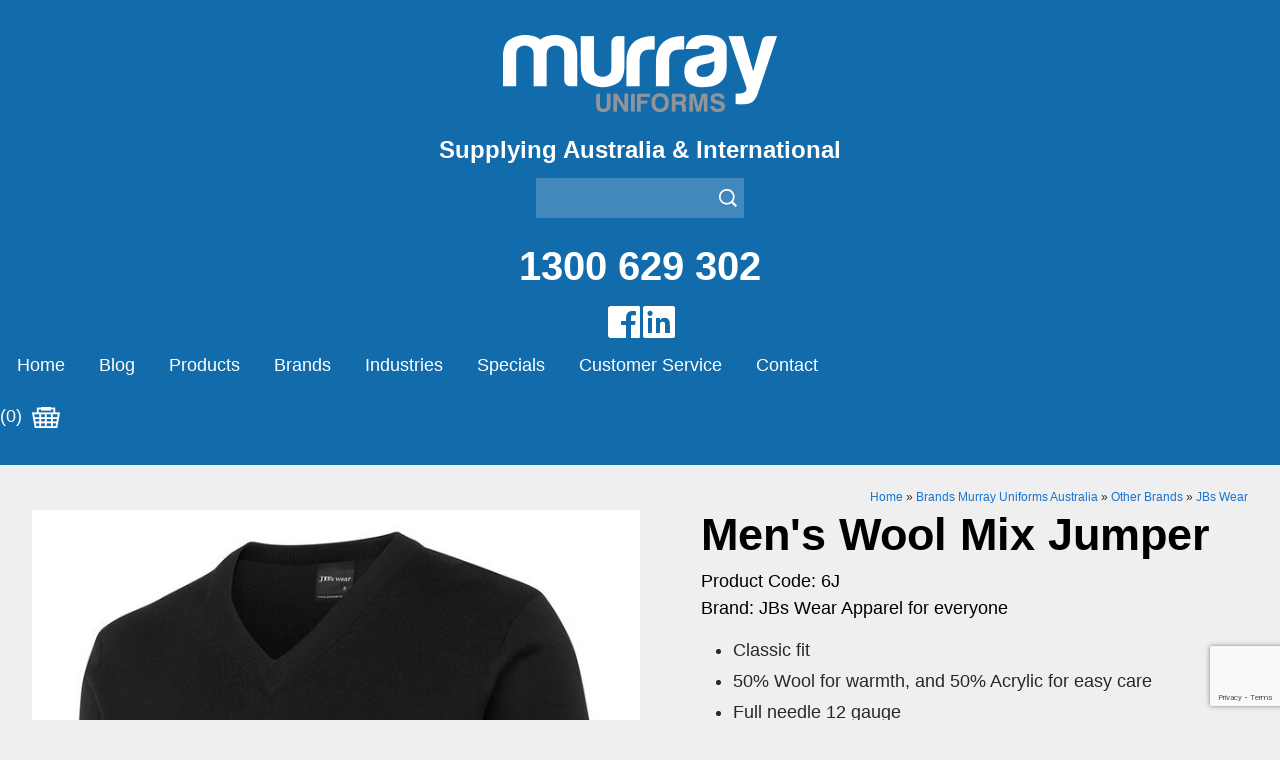

--- FILE ---
content_type: text/html; charset=UTF-8
request_url: https://www.murrayuniforms.com.au/our-brands/other/jbs-wear/display/578-menand%2339%3Bs-wool-mix-jumper/
body_size: 6871
content:
<!DOCTYPE html><html xmlns='http://www.w3.org/1999/xhtml' xml:lang='en' lang='en'><head><title>Men&#39;s Wool Mix Jumper | Murray Uniforms Australia</title><script>(function(w,d,s,l,i){w[l]=w[l]||[];w[l].push({'gtm.start':new Date().getTime(),event:'gtm.js'});var f=d.getElementsByTagName(s)[0],j=d.createElement(s),dl=l!='dataLayer'?'&l='+l:'';j.async=true;j.src='https://www.googletagmanager.com/gtm.js?id='+i+dl;f.parentNode.insertBefore(j,f);})(window,document,'script','dataLayer','GTM-PFTGPXJ');</script><meta name="google-site-verification" content="G-SU7p541TVhN2nR03TS-xJareN-OGZsBpX4se9s32E" /><meta http-equiv="Content-Type" content="text/html; charset=UTF-8" /><meta name="viewport" content="width=device-width, initial-scale=1, minimum-scale=1" /><meta name="description" content="&lt;ul&gt;
	&lt;li&gt;Classic fit&lt;/li&gt;
	&lt;li&gt;50% Wool for warmth, and 50% Acrylic for easy care&lt;/li&gt;
	&lt;li&gt;Full needle 12 gauge&lt;/li&gt;
	&lt;li&gt;Fully fashioned and linked&lt;/li&gt;
	&lt;li&gt;Long sleeves with cuffs and bottom basque&lt;/li&gt;
&lt;/ul&gt;
" /><meta name="keywords" content="murray uniforms, JBs Wear, Australia," /><meta name="author" content="UBC Web Design" /><meta name="dcterms.rightsHolder" content="Murray Uniforms Australia - UBC Copyright &copy; 2012" /><meta name="robots" content="index,follow" /><meta http-equiv="X-UA-Compatible" content="IE=Edge" /><link rel="apple-touch-icon" sizes="57x57" href="https://www.murrayuniforms.com.au/apple-icon-57x57.png" /><link rel="apple-touch-icon" sizes="60x60" href="https://www.murrayuniforms.com.au/apple-icon-60x60.png" /><link rel="apple-touch-icon" sizes="72x72" href="https://www.murrayuniforms.com.au/apple-icon-72x72.png" /><link rel="apple-touch-icon" sizes="76x76" href="https://www.murrayuniforms.com.au/apple-icon-76x76.png" /><link rel="apple-touch-icon" sizes="114x114" href="https://www.murrayuniforms.com.au/apple-icon-114x114.png" /><link rel="apple-touch-icon" sizes="120x120" href="https://www.murrayuniforms.com.au/apple-icon-120x120.png" /><link rel="apple-touch-icon" sizes="144x144" href="https://www.murrayuniforms.com.au/apple-icon-144x144.png" /><link rel="apple-touch-icon" sizes="152x152" href="https://www.murrayuniforms.com.au/apple-icon-152x152.png" /><link rel="apple-touch-icon" sizes="180x180" href="https://www.murrayuniforms.com.au/apple-icon-180x180.png" /><link rel="icon" type="image/png" sizes="192x192" href="https://www.murrayuniforms.com.au/android-icon-192x192.png" /><link rel="icon" type="image/png" sizes="32x32" href="https://www.murrayuniforms.com.au/favicon-32x32.png" /><link rel="icon" type="image/png" sizes="96x96" href="https://www.murrayuniforms.com.au/favicon-96x96.png" /><link rel="icon" type="image/png" sizes="16x16" href="https://www.murrayuniforms.com.au/favicon-16x16.png" /><link rel="manifest" href="https://www.murrayuniforms.com.au/manifest.json" /><meta name="msapplication-TileColor" content="#ffffff" /><meta name="msapplication-TileImage" content="https://www.murrayuniforms.com.au/ms-icon-144x144.png" /><meta name="theme-color" content="#ffffff" /><meta property='og:title' content='Men&#39;s Wool Mix Jumper - Murray Uniforms Australia'/><meta property='og:description' content='&lt;ul&gt;
	&lt;li&gt;Classic fit&lt;/li&gt;
	&lt;li&gt;50% Wool for warmth, and 50% Acrylic for easy care&lt;/li&gt;
	&lt;li&gt;Full needle 12 gauge&lt;/li&...' /><meta property='og:url' content='https://www.murrayuniforms.com.au/our-brands/other/jbs-wear/display/578-menand%2339%3Bs-wool-mix-jumper' /><meta property='og:site_name' content='Men&#39;s Wool Mix Jumper - Murray Uniforms Australia'/><meta property='og:image' content='https://www.murrayuniforms.com.au//content/product/full/default.jpg' /><meta property='og:image:secure_url' content='https://www.murrayuniforms.com.au//content/product/full/default.jpg' /><meta property='og:image:type' content='image/jpeg' /><meta property='og:image:width' content='300' /><meta property='og:image:height' content='300' /><meta property='og:type' content='article'/><meta property='product:plural_title' content='Men&#39;s Wool Mix Jumper' /><meta property='product:price.amount' content='109.85' /><meta property='product:price.currency' content='AUD' /><script src="https://kit.fontawesome.com/24f9e6a023.js" crossorigin="anonymous"></script><script src="https://code.jquery.com/jquery-3.6.1.min.js" integrity="sha256-o88AwQnZB+VDvE9tvIXrMQaPlFFSUTR+nldQm1LuPXQ=" crossorigin="anonymous"></script><script src="https://cdnjs.cloudflare.com/ajax/libs/popper.js/1.14.7/umd/popper.min.js" integrity="sha384-UO2eT0CpHqdSJQ6hJty5KVphtPhzWj9WO1clHTMGa3JDZwrnQq4sF86dIHNDz0W1" crossorigin="anonymous"></script><link rel="stylesheet" href="https://www.murrayuniforms.com.au/include/css/bootstrap.min.css?ver=v1.053" /><script src="https://www.murrayuniforms.com.au/include/js/bootstrap.bundle.min.js?ver=v1.053" /></script><link rel="stylesheet" href="https://www.murrayuniforms.com.au/include/Main.min.css?ver=v1.053" /><link rel="stylesheet" href="https://www.murrayuniforms.com.au/include/Lightbox.min.css" media="screen" /><script src="https://venus.ubcserver.com/~hosting/include/AceWebEngine-v4.min.js"></script><script src="https://www.murrayuniforms.com.au/include/jQuery.script.min.js?ver=v1.053" /></script><link rel="stylesheet" href="https://www.murrayuniforms.com.au/include/CartAJAX.min.css?ver=v1.053" /><script src="https://www.murrayuniforms.com.au/include/CartAJAX.min.js?ver=v1.053" /></script><script async src="https://www.googletagmanager.com/gtag/js?id=G-FWJ0NY1J3P"></script><script>window.dataLayer=window.dataLayer||[];function gtag(){dataLayer.push(arguments);}gtag("js",new Date());gtag("config","G-FWJ0NY1J3P");</script><script>(function(c,l,a,r,i,t,y){ c[a]=c[a]||function(){(c[a].q=c[a].q||[]).push(arguments)}; t=l.createElement(r);t.async=1;t.src='https://www.clarity.ms/tag/'+i; y=l.getElementsByTagName(r)[0];y.parentNode.insertBefore(t,y); })(window, document, 'clarity', 'script', '8a519ftt4f');</script><script>
  !function(f,b,e,v,n,t,s)
  {if(f.fbq)return;n=f.fbq=function(){n.callMethod?
  n.callMethod.apply(n,arguments):n.queue.push(arguments)};
  if(!f._fbq)f._fbq=n;n.push=n;n.loaded=!0;n.version='2.0';
  n.queue=[];t=b.createElement(e);t.async=!0;
  t.src=v;s=b.getElementsByTagName(e)[0];
  s.parentNode.insertBefore(t,s)}(window, document,'script',
  'https://connect.facebook.net/en_US/fbevents.js');
  fbq('init', '1868090973292596');
  fbq('track', 'PageView');
</script>
<noscript><img height="1" width="1" style="display:none"
  src="https://www.facebook.com/tr?id=1868090973292596&ev=PageView&noscript=1"
/></noscript>
<script src="https://www.google.com/recaptcha/api.js?render=6LfOXkshAAAAAHizKFyUSn7R6a77xcS97NcD0KAw"></script></head><body><noscript><iframe src='https://www.googletagmanager.com/ns.html?id=GTM-PFTGPXJ' height='0' width='0' style='display:none;visibility:hidden'></iframe></noscript><div id='wrapper'><div id='header'><div id='headerleft'><a href='https://www.murrayuniforms.com.au/'><img src='https://www.murrayuniforms.com.au/images/header.png' alt='Murray Uniforms Australia' title='Murray Uniforms Australia' /></a></div><div id='headerright'><div id='headerrighttop'><div class='slogan'>Supplying Australia & International</div><div id='search'><form name='search' action='https://www.murrayuniforms.com.au/our-brands/other/jbs-wear/search/' method='get'><input type='text' name='query' value='' /><input type='submit' name='btn' value='' /></form></div><a href='tel:1300629302' id='headerrightphone'>1300 629 302</a><div class='sociallinksupper'><a target="_blank" href="https://www.facebook.com/murrayuniforms"><img src="https://www.murrayuniforms.com.au/images/social/facebook-icon-white.png" alt="Like us on Facebook" title="Like us on Facebook" /></a><a target="_blank" href="https://www.linkedin.com/company/murray-uniforms-australia/"><img src="https://www.murrayuniforms.com.au/images/social/linkedin-icon-white.png" alt="Follow Us on Linkedin" title="Follow Us on Linkedin" /></a></div><!--sociallinkslower--></div></div><div id='menuh'><nav>
	<ul>
		<li>
			<a href="https://www.murrayuniforms.com.au/" target="_self" class="inactive">Home</a>
		</li>
		<li>
			<a href="https://www.murrayuniforms.com.au/blog-news-murray-uniforms-australia/" target="_self" class="inactive">Blog</a>
		</li>
		<li>
			<a href="https://www.murrayuniforms.com.au/our-products/" target="_self" class="inactive">Products</a>
		<ul>
			<li>
				<a href="https://www.murrayuniforms.com.au/our-products/accessories/" target="_self" class="inactive">Accessories</a>
			</li>
			<li>
				<a href="https://www.murrayuniforms.com.au/our-products/footwear/" target="_self" class="inactive">Footwear</a>
			</li>
			<li>
				<a href="https://www.murrayuniforms.com.au/our-products/head-wear/" target="_self" class="inactive">Headwear</a>
			</li>
			<li>
				<a href="https://www.murrayuniforms.com.au/our-products/hi-visibility/" target="_self" class="inactive">Hi Visibility</a>
			</li>
			<li>
				<a href="https://www.murrayuniforms.com.au/our-products/knitwear-and-vests/" target="_self" class="inactive">Knitwear/Vests</a>
			</li>
			<li>
				<a href="https://www.murrayuniforms.com.au/our-products/leather-and-protective-gloves/" target="_self" class="inactive">Leather & Protective Gloves</a>
			</li>
			<li>
				<a href="https://www.murrayuniforms.com.au/our-products/logos-and-marking/" target="_self" class="inactive">Logos and Marking</a>
			</li>
			<li>
				<a href="https://www.murrayuniforms.com.au/our-products/neckwear/" target="_self" class="inactive">Neckwear</a>
			</li>
			<li>
				<a href="https://www.murrayuniforms.com.au/our-products/outdoor-wear/" target="_self" class="inactive">Outdoor Wear</a>
			</li>
			<li>
				<a href="https://www.murrayuniforms.com.au/our-products/polo-and-tops/" target="_self" class="inactive">Polos &Tops</a>
			</li>
			<li>
				<a href="https://www.murrayuniforms.com.au/our-products/shirts/" target="_self" class="inactive">Shirts</a>
			</li>
			<li>
				<a href="https://www.murrayuniforms.com.au/our-products/trousers-and-jackets/" target="_self" class="inactive">Trousers/Jackets</a>
			</li>
		</ul>
		</li>
		<li>
			<a href="https://www.murrayuniforms.com.au/our-brands/" target="_self" class="inactive active-child">Brands</a>
		<ul>
			<li>
				<a href="https://www.murrayuniforms.com.au/our-brands/airglow/" target="_self" class="inactive">Airglow</a>
			</li>
			<li>
				<a href="https://www.murrayuniforms.com.au/our-brands/eiger/" target="_self" class="inactive">Eiger</a>
			</li>
			<li>
				<a href="https://www.murrayuniforms.com.au/our-brands/montanic/" target="_self" class="inactive">Montanic</a>
			</li>
			<li>
				<a href="https://www.murrayuniforms.com.au/our-brands/other/" target="_self" class="inactive active-child">Other Brands</a>
			</li>
		</ul>
		</li>
		<li>
			<a href="https://www.murrayuniforms.com.au/industries/" target="_self" class="inactive">Industries</a>
		<ul>
			<li>
				<a href="https://www.murrayuniforms.com.au/industries/aviation-uniforms/" target="_self" class="inactive">Aviation Uniforms</a>
			</li>
			<li>
				<a href="https://www.murrayuniforms.com.au/industries/bustaxi-uniforms/" target="_self" class="inactive">Bus/Taxi Uniforms</a>
			</li>
			<li>
				<a href="https://www.murrayuniforms.com.au/industries/healthcare/" target="_self" class="inactive">Healthcare Uniforms</a>
			</li>
			<li>
				<a href="https://www.murrayuniforms.com.au/industries/janitor-uniforms/" target="_self" class="inactive">Janitor Uniforms</a>
			</li>
			<li>
				<a href="https://www.murrayuniforms.com.au/industries/rangers-uniforms/" target="_self" class="inactive">Rangers Uniforms</a>
			</li>
			<li>
				<a href="https://www.murrayuniforms.com.au/industries/security-enforcement-and-guard-uniforms/" target="_self" class="inactive">Security Enforcement & Guard Uniforms</a>
			</li>
		</ul>
		</li>
		<li>
			<a href="https://www.murrayuniforms.com.au/specials/" target="_self" class="inactive">Specials</a>
		<ul>
			<li>
				<a href="https://www.murrayuniforms.com.au/specials/specials-of-the-month-/" target="_self" class="inactive">Clearance Sale</a>
			</li>
			<li>
				<a href="https://www.murrayuniforms.com.au/specials/monthly-specials/" target="_self" class="inactive">Specials for this month</a>
			</li>
		</ul>
		</li>
		<li>
			<a href="https://www.murrayuniforms.com.au/customer-service/" target="_self" class="inactive">Customer Service</a>
		<ul>
			<li>
				<a href="https://www.murrayuniforms.com.au/customer-service/about-us/" target="_self" class="inactive">About Us</a>
			</li>
			<li>
				<a href="https://www.murrayuniforms.com.au/customer-service/management/" target="_self" class="inactive">Management</a>
			</li>
			<li>
				<a href="https://www.murrayuniforms.com.au/customer-service/testimonials/" target="_self" class="inactive">Testimonials</a>
			</li>
			<li>
				<a href="https://www.murrayuniforms.com.au/customer-service/terms-and-conditions/" target="_self" class="inactive">Terms & Conditions</a>
			</li>
			<li>
				<a href="https://www.murrayuniforms.com.au/customer-service/join-our-mail-list/" target="_self" class="inactive">Join our Mailing List</a>
			</li>
		</ul>
		</li>
		<li>
			<a href="https://www.murrayuniforms.com.au/contact/" target="_self" class="inactive">Contact</a>
		</li>
	</ul>
</nav>
</div><a href='https://www.murrayuniforms.com.au/order-cart' id='headercarticon'>(0) <img src='https://www.murrayuniforms.com.au/images/cart-icon.png' alt='Cart' title='Cart' /></a></div></div><div class='middle'><div id='pagetree'><p><a href='https://www.murrayuniforms.com.au/'>Home</a> &raquo; <a href='https://www.murrayuniforms.com.au/our-brands/'>Brands Murray Uniforms Australia</a> &raquo; <a href='https://www.murrayuniforms.com.au/our-brands/other/'>Other Brands</a> &raquo; <a href='https://www.murrayuniforms.com.au/our-brands/other/jbs-wear/'>JBs Wear</a></p></div>		<script type='text/javascript'>
		// Run jQuery Code only when jQuery is available
		if (typeof jQuery !== 'undefined') {
			jQuery(document).ready(function() {
				jQuery(".productD_thumb a").click(function(e) {
					// Get alternative src
					var altsrc = jQuery(this).attr("data-ubcaltsrc");
					var caption = jQuery(this).attr("data-caption");

					if (altsrc) {
						// Switch Main Image (Fade Out/Fade In)
					//	jQuery(".productD_large img").attr("src", altsrc); // No Fade
						jQuery(".productD_large img").stop().animate({opacity: 0}, 150, function() {
							jQuery(this).attr("src", altsrc).on('load', function() {
								jQuery(this).stop().animate({opacity: 1}, 150);
							});
						});

						// Switch Enlarge Image Link
						jQuery(".productD_large a").attr("href", altsrc);
						jQuery(".productD_large img").attr("title", caption);

						// Change Image Caption Text
						jQuery(".productD_largetitle").text(caption);

						// Prevent Page Re-load
						e.preventDefault();
					}
				});
			});
		}
		</script>
<div id='productD_left'><div><div class='productD_large'><a href='https://www.murrayuniforms.com.au//content/product/full/Menand39s_Wool_Mix_Jumper_Black-3433-578.jpg' rel='lightbox[578]'><img src='https://www.murrayuniforms.com.au//content/product/full/Menand39s_Wool_Mix_Jumper_Black-3433-578.jpg' alt='Menand39s Wool Mix Jumper Black' title='Menand39s Wool Mix Jumper Black' /></a></div></div><div class='productD_images'><div class='productD_thumb'><a href='https://www.murrayuniforms.com.au/our-brands/other/jbs-wear/display/578-menand%2339%3bs-wool-mix-jumper/photo/0' data-ubcaltsrc='https://www.murrayuniforms.com.au/content/product/full/Menand39s_Wool_Mix_Jumper_Black-3433-578.jpg' data-caption='Menand39s Wool Mix Jumper Black'><img src='https://www.murrayuniforms.com.au/content/product/thumb/Menand39s_Wool_Mix_Jumper_Black-3433-578.jpg' width='100' height='100' alt='Menand39s Wool Mix Jumper Black' title='Menand39s Wool Mix Jumper Black'></a></div><div class='productD_thumb'><a href='https://www.murrayuniforms.com.au/our-brands/other/jbs-wear/display/578-menand%2339%3bs-wool-mix-jumper/photo/1' data-ubcaltsrc='https://www.murrayuniforms.com.au/content/product/full/Menand39s_Wool_Mix_Jumper_Black-3434-578.jpg' data-caption='Menand39s Wool Mix Jumper Black'><img src='https://www.murrayuniforms.com.au/content/product/thumb/Menand39s_Wool_Mix_Jumper_Black-3434-578.jpg' width='100' height='100' alt='Menand39s Wool Mix Jumper Black' title='Menand39s Wool Mix Jumper Black'></a></div><div class='productD_thumb'><a href='https://www.murrayuniforms.com.au/our-brands/other/jbs-wear/display/578-menand%2339%3bs-wool-mix-jumper/photo/2' data-ubcaltsrc='https://www.murrayuniforms.com.au/content/product/full/Menand39s_Wool_Mix_Jumper_Black-3432-578.jpg' data-caption='Menand39s Wool Mix Jumper Black'><img src='https://www.murrayuniforms.com.au/content/product/thumb/Menand39s_Wool_Mix_Jumper_Black-3432-578.jpg' width='100' height='100' alt='Menand39s Wool Mix Jumper Black' title='Menand39s Wool Mix Jumper Black'></a></div><div class='productD_thumb'><a href='https://www.murrayuniforms.com.au/our-brands/other/jbs-wear/display/578-menand%2339%3bs-wool-mix-jumper/photo/3' data-ubcaltsrc='https://www.murrayuniforms.com.au/content/product/full/Menand39s_Wool_Mix_Jumper_Navy-3437-578.jpg' data-caption='Menand39s Wool Mix Jumper Navy'><img src='https://www.murrayuniforms.com.au/content/product/thumb/Menand39s_Wool_Mix_Jumper_Navy-3437-578.jpg' width='100' height='100' alt='Menand39s Wool Mix Jumper Navy' title='Menand39s Wool Mix Jumper Navy'></a></div><div class='productD_thumb'><a href='https://www.murrayuniforms.com.au/our-brands/other/jbs-wear/display/578-menand%2339%3bs-wool-mix-jumper/photo/4' data-ubcaltsrc='https://www.murrayuniforms.com.au/content/product/full/Menand39s_Wool_Mix_Jumper_Navy-3436-578.jpg' data-caption='Menand39s Wool Mix Jumper Navy'><img src='https://www.murrayuniforms.com.au/content/product/thumb/Menand39s_Wool_Mix_Jumper_Navy-3436-578.jpg' width='100' height='100' alt='Menand39s Wool Mix Jumper Navy' title='Menand39s Wool Mix Jumper Navy'></a></div><div class='productD_thumb'><a href='https://www.murrayuniforms.com.au/our-brands/other/jbs-wear/display/578-menand%2339%3bs-wool-mix-jumper/photo/5' data-ubcaltsrc='https://www.murrayuniforms.com.au/content/product/full/Menand39s_Wool_Mix_Jumper_Navy-3435-578.jpg' data-caption='Menand39s Wool Mix Jumper Navy'><img src='https://www.murrayuniforms.com.au/content/product/thumb/Menand39s_Wool_Mix_Jumper_Navy-3435-578.jpg' width='100' height='100' alt='Menand39s Wool Mix Jumper Navy' title='Menand39s Wool Mix Jumper Navy'></a></div></div></div><div id='productD_right'><h1>Men&#39;s Wool Mix Jumper</h1><div class='productD_detail'>Product Code: 6J</div><div class='productD_detail'>Brand: JBs Wear Apparel for everyone</div><div class='productD_text'><p><ul><br />
	<li>Classic fit</li><br />
	<li>50% Wool for warmth, and 50% Acrylic for easy care</li><br />
	<li>Full needle 12 gauge</li><br />
	<li>Fully fashioned and linked</li><br />
	<li>Long sleeves with cuffs and bottom basque</li><br />
</ul><br />
</p></div><form action='https://www.murrayuniforms.com.au/order-cart' id='formstop' method='post' onsubmit='return checkRequired()'><div id='optionSelect'><div id='size' class='selection'><span class='option-title'>Size: </span><select id='productSize' name='productSize' data-required='1'><option value=''>Select a Size</option><option value='S'>S</option><option value='M'>M</option><option value='L'>L</option><option value='XL'>XL</option><option value='2XL'>2XL</option><option value='3XL'>3XL</option><option value='4XL'>4XL</option><option value='5XL'>5XL</option></select><div id='productSize-error' class='error'>Please select a Size</div></div><div id='colour' class='selection'><span class='option-title'>Colour: </span><select id='productColour' name='productColour' data-required='1'><option value=''>Select a Colour</option><option value='Black'>Black</option><option value='Navy'>Navy</option></select><div id='productColour-error' class='error'>Please select a Colour</div></div></div>				<script>
					removeErrors();
					
					function checkRequired()
					{
						var valid = true;
						removeErrors();
					
						jQuery('*[data-required="1"]').each(function()
						{
							var tagType = jQuery(this).prop("tagName");
							
							switch(tagType){
								case "SELECT":
									if(jQuery(this).val() == '')
									{
										valid = false;
										showError(jQuery(this).attr('id'));
									}
									break;
								default:
									console.log("WARNING: Type '"+tagType+"' Is not yet supported");
							}
						});
						
						if(valid == false)
						{
							//alert("required field has no data");
						}
						
						return valid;
					}
					
					function removeErrors()
					{
						jQuery('.error').each(function()
						{
							jQuery(this).hide();
						});
					}
					
					function showError(id)
					{
						jQuery('#'+id+'-error').show();
					}
				</script>
				<div id='productD_price'><b>Price: $109.85</b><div id='available' class='productD_status'>Available</div></div><input type='hidden' name='id' value=578 /><div id='productD_links'><button id='productD_order' type='submit' name='add' value='Add to Cart'>Add to Cart&nbsp;&nbsp;<img src='https://www.murrayuniforms.com.au//images/cart-icon-2.png' alt='Add to Basket' title='Add to Basket'></button><a id='productD_enquire' href='https://www.murrayuniforms.com.au/site-analysis/?description=Men%26%2339%3Bs%20Wool%20Mix%20Jumper%20-%20Item%206J'>Enquiry&nbsp;&nbsp;<img src='https://www.murrayuniforms.com.au//images/arrow2.png' alt='Enquire' title='Enquire'></a></div></form></div><div class='social'><h6>Share This</h6><script type="text/javascript" src="//static.addtoany.com/menu/page.js"></script><div id='social'><span class="a2a_kit a2a_kit_size_32 a2a_default_style"><a class='a2a_button_facebook'></a><a class='a2a_button_pinterest'></a><a class='a2a_button_twitter'></a><a class='a2a_button_linkedin'></a><a class='a2a_button_google_plus'></a><a class='a2a_button_evernote'></a><a class='a2a_button_reddit'></a><a class='a2a_button_email'></a></span></div></div><div id='contact'><a href='https://www.murrayuniforms.com.au/contact' >Request for Distributor/Agent or Bulk Pricing&nbsp;Contact Murray Uniforms Australia</a></div><p>&nbsp;</p><div class='contact'><a href='https://www.murrayuniforms.com.au/join-our-mail-list/join-our-mail-list' >Join our Mailing List</a></div><div id='recentview'></div></div><div id='lowerareawrapper'><div id='lowerarea'><div class='lower'><h5>Navigation</h5><div role="navigation">
	<ul>
		<li>
			<a href="https://www.murrayuniforms.com.au/" class="inactive" target="_self" hreflang="en-au">Home</a>
		</li>
		<li>
			<a href="https://www.murrayuniforms.com.au/our-products/" class="inactive" target="_self" hreflang="en-au">Products</a>
		</li>
		<li>
			<a href="https://www.murrayuniforms.com.au/our-brands/" class="inactive active-child" target="_self" hreflang="en-au">Brands</a>
		</li>
		<li>
			<a href="https://www.murrayuniforms.com.au/industries/" class="inactive" target="_self" hreflang="en-au">Industries</a>
		</li>
		<li>
			<a href="https://www.murrayuniforms.com.au/specials/" class="inactive" target="_self" hreflang="en-au">Specials</a>
		</li>
		<li>
			<a href="https://www.murrayuniforms.com.au/customer-service/" class="inactive" target="_self" hreflang="en-au">Customer Service</a>
		</li>
		<li>
			<a href="https://www.murrayuniforms.com.au/contact/" class="inactive" target="_self" hreflang="en-au">Contact</a>
		</li>
		<li>
			<a href="https://www.murrayuniforms.com.au/account-customer-login/" class="inactive" target="_self" hreflang="en-au">Account Customer Login</a>
		</li>
	</ul>
</div>
</div><div class='lower'><h5>Brands</h5><div role="navigation">
	<ul>
		<li>
			<a href="https://www.murrayuniforms.com.au/our-brands/airglow/" class="inactive" target="_self" hreflang="en-au">Airglow</a>
		</li>
		<li>
			<a href="https://www.murrayuniforms.com.au/our-brands/eiger/" class="inactive" target="_self" hreflang="en-au">Eiger</a>
		</li>
		<li>
			<a href="https://www.murrayuniforms.com.au/our-brands/montanic/" class="inactive" target="_self" hreflang="en-au">Montanic</a>
		</li>
		<li>
			<a href="https://www.murrayuniforms.com.au/our-brands/other/" class="inactive" target="_self" hreflang="en-au">Other Brands</a>
		</li>
	</ul>
</div>
</div><div class='lower'><h5>Industries</h5><div role="navigation">
	<ul>
		<li>
			<a href="https://www.murrayuniforms.com.au/industries/aviation-uniforms/" class="inactive" target="_self" hreflang="en-au">Aviation Uniforms</a>
		</li>
		<li>
			<a href="https://www.murrayuniforms.com.au/industries/bustaxi-uniforms/" class="inactive" target="_self" hreflang="en-au">Bus/Taxi Uniforms</a>
		</li>
		<li>
			<a href="https://www.murrayuniforms.com.au/industries/healthcare/" class="inactive" target="_self" hreflang="en-au">Healthcare Uniforms</a>
		</li>
		<li>
			<a href="https://www.murrayuniforms.com.au/industries/janitor-uniforms/" class="inactive" target="_self" hreflang="en-au">Janitor Uniforms</a>
		</li>
		<li>
			<a href="https://www.murrayuniforms.com.au/industries/rangers-uniforms/" class="inactive" target="_self" hreflang="en-au">Rangers Uniforms</a>
		</li>
		<li>
			<a href="https://www.murrayuniforms.com.au/industries/security-enforcement-and-guard-uniforms/" class="inactive" target="_self" hreflang="en-au">Security Enforcement & Guard Uniforms</a>
		</li>
	</ul>
</div>
</div><div class='lower'><img src='https://www.murrayuniforms.com.au//images/lower-logo.png' alt='Murray Uniforms Australia' title='Murray Uniforms Australia'><div class='sociallinkslower'><a target="_blank" href="https://www.facebook.com/murrayuniforms"><img src="https://www.murrayuniforms.com.au/images/social/facebook-icon-white.png" alt="Like us on Facebook" title="Like us on Facebook" /></a><a target="_blank" href="https://www.linkedin.com/company/murray-uniforms-australia/"><img src="https://www.murrayuniforms.com.au/images/social/linkedin-icon-white.png" alt="Follow Us on Linkedin" title="Follow Us on Linkedin" /></a></div><!--sociallinkslower--></div></div></div><div id='footerwrapper'><div id='footerinner'><div id='footerleft'><div id='footer'>2012 - 2026 &copy; Murray Uniforms Australia | All Rights Reserved | <a href='https://www.murrayuniforms.com.au/sitemap'>Sitemap</a> | Design by <a href='http://www.ubcwebdesign.com.au/' target='_blank' title='Web Design &amp; Development in Regional Victoria'>UBC Web Design</a><img src='https://venus.ubcserver.com/~hosting/images/logo-footer.png' alt='UBC Web Design logo' /></div></div><div id='footerright'><img src='https://www.murrayuniforms.com.au/images/direct-deposit.png' alt='Direct Debit' title='Direct Debit' /><img src='https://www.murrayuniforms.com.au/images/mastercard.png' alt='Mastercard' title='Mastercard' /><img src='https://www.murrayuniforms.com.au/images/visa.png' alt='Visa' title='Visa' /><img src='https://www.murrayuniforms.com.au/images/paypal.png' alt='Paypal' title='Paypal' /><img src='https://www.murrayuniforms.com.au/images/secure-certificate.png' alt='Secuirty Certificate' title='Secuirty Certificate' /></div></div></div></div><script>
// Run jQuery Code only when jQuery is available

if (typeof jQuery !== 'undefined') {
	function collapse_menu(elem)
	{
		// Get viewport width
		var vpWidth = jQuery(window).width();

		// Add Show Menu Button
		if (!jQuery("#toggleMenu").length)
		{
			jQuery("<div id='toggleMenu'>Menu</div>").insertBefore(elem).hide();
		}

		// Expand or collapse menu based on viewport width
		if (vpWidth <= 935 && !jQuery(elem).hasClass("collapsed"))
		{
			jQuery("#toggleMenu").show();
			jQuery(elem).slideToggle("fast").addClass("collapsed");
		}
		else if (vpWidth > 935 && jQuery(elem).hasClass("collapsed"))
		{
			jQuery("#toggleMenu").hide();
			jQuery(elem).show().removeClass("collapsed");
		}
	}

	jQuery(document).ready(function() {

		// PRODUCT FILTERING

		// Hide all options that should be hidden
		jQuery(".filterHide").slideToggle("fast");

		// Toggle filters once heading is selected
		jQuery(".filterHead").click(function() {
			jQuery(this).siblings(".filterOpts").slideToggle("fast");
		});

		// MENU COLLAPSE CODE

		// Element to collapse
		var menu_elem = jQuery("#menuh > nav");

		// Collapse Menu on page load
		collapse_menu(menu_elem);

		// Collapse Menu on window resize
		jQuery(window).resize(function() {
			collapse_menu(menu_elem);
		});

		// Toggle expandable menu
		jQuery("#toggleMenu").on("click", function() {
			if (jQuery(menu_elem).hasClass("collapsed")) {
				jQuery(menu_elem).slideToggle("fast", "linear");
			}
		});
		
		// Loop through all inactive elements
		for(var i = 0, pElements = document.getElementsByClassName("inactive"); i < pElements.length; ++i)
		{
			// If the element has an active child, skip it
			if(jQuery(pElements[i]).hasClass("active-child"))
			{
				continue;
			}
			// If it's a top-level menu element
			if(pElements[i].parentNode.parentNode.parentNode.nodeName.toLowerCase() == "nav")
			{
				// Add an is-inactive class to the parent li
				jQuery(pElements[i].parentNode).addClass("is-inactive");
				// Add in an ID so that we can easily reference it later
				pElements[i].setAttribute("id", "inactive-original-" + i);
				// Add in the ID number to the parent so it's easier to access
				pElements[i].parentNode.setAttribute("data-id", i);
			}
		}
		// If we hover over any children of the is-inactive menu items, replace the inactive class with active
		jQuery(".is-inactive > ul").mouseover(function(e){
			var oElement = jQuery("#inactive-original-" + this.parentNode.getAttribute("data-id"));
			if(oElement.hasClass("inactive"))
			{
				oElement.addClass("active").removeClass("inactive");
			}
		});
		// If we leave any children of the is-inactive menu items, replace the active class with inactive
		jQuery(".is-inactive > ul").mouseleave(function(e)
		{
			jQuery("#inactive-original-" + this.parentNode.getAttribute("data-id")).removeClass("active").addClass("inactive");
		});

		// END MENU COLLAPSE
	});
}
</script><script src="https://www.murrayuniforms.com.au/include/Lightbox.min.js"></script></body></html><!-- 0.1847 -->

--- FILE ---
content_type: text/html; charset=utf-8
request_url: https://www.google.com/recaptcha/api2/anchor?ar=1&k=6LfOXkshAAAAAHizKFyUSn7R6a77xcS97NcD0KAw&co=aHR0cHM6Ly93d3cubXVycmF5dW5pZm9ybXMuY29tLmF1OjQ0Mw..&hl=en&v=PoyoqOPhxBO7pBk68S4YbpHZ&size=invisible&anchor-ms=20000&execute-ms=30000&cb=gykn783lm9c3
body_size: 48689
content:
<!DOCTYPE HTML><html dir="ltr" lang="en"><head><meta http-equiv="Content-Type" content="text/html; charset=UTF-8">
<meta http-equiv="X-UA-Compatible" content="IE=edge">
<title>reCAPTCHA</title>
<style type="text/css">
/* cyrillic-ext */
@font-face {
  font-family: 'Roboto';
  font-style: normal;
  font-weight: 400;
  font-stretch: 100%;
  src: url(//fonts.gstatic.com/s/roboto/v48/KFO7CnqEu92Fr1ME7kSn66aGLdTylUAMa3GUBHMdazTgWw.woff2) format('woff2');
  unicode-range: U+0460-052F, U+1C80-1C8A, U+20B4, U+2DE0-2DFF, U+A640-A69F, U+FE2E-FE2F;
}
/* cyrillic */
@font-face {
  font-family: 'Roboto';
  font-style: normal;
  font-weight: 400;
  font-stretch: 100%;
  src: url(//fonts.gstatic.com/s/roboto/v48/KFO7CnqEu92Fr1ME7kSn66aGLdTylUAMa3iUBHMdazTgWw.woff2) format('woff2');
  unicode-range: U+0301, U+0400-045F, U+0490-0491, U+04B0-04B1, U+2116;
}
/* greek-ext */
@font-face {
  font-family: 'Roboto';
  font-style: normal;
  font-weight: 400;
  font-stretch: 100%;
  src: url(//fonts.gstatic.com/s/roboto/v48/KFO7CnqEu92Fr1ME7kSn66aGLdTylUAMa3CUBHMdazTgWw.woff2) format('woff2');
  unicode-range: U+1F00-1FFF;
}
/* greek */
@font-face {
  font-family: 'Roboto';
  font-style: normal;
  font-weight: 400;
  font-stretch: 100%;
  src: url(//fonts.gstatic.com/s/roboto/v48/KFO7CnqEu92Fr1ME7kSn66aGLdTylUAMa3-UBHMdazTgWw.woff2) format('woff2');
  unicode-range: U+0370-0377, U+037A-037F, U+0384-038A, U+038C, U+038E-03A1, U+03A3-03FF;
}
/* math */
@font-face {
  font-family: 'Roboto';
  font-style: normal;
  font-weight: 400;
  font-stretch: 100%;
  src: url(//fonts.gstatic.com/s/roboto/v48/KFO7CnqEu92Fr1ME7kSn66aGLdTylUAMawCUBHMdazTgWw.woff2) format('woff2');
  unicode-range: U+0302-0303, U+0305, U+0307-0308, U+0310, U+0312, U+0315, U+031A, U+0326-0327, U+032C, U+032F-0330, U+0332-0333, U+0338, U+033A, U+0346, U+034D, U+0391-03A1, U+03A3-03A9, U+03B1-03C9, U+03D1, U+03D5-03D6, U+03F0-03F1, U+03F4-03F5, U+2016-2017, U+2034-2038, U+203C, U+2040, U+2043, U+2047, U+2050, U+2057, U+205F, U+2070-2071, U+2074-208E, U+2090-209C, U+20D0-20DC, U+20E1, U+20E5-20EF, U+2100-2112, U+2114-2115, U+2117-2121, U+2123-214F, U+2190, U+2192, U+2194-21AE, U+21B0-21E5, U+21F1-21F2, U+21F4-2211, U+2213-2214, U+2216-22FF, U+2308-230B, U+2310, U+2319, U+231C-2321, U+2336-237A, U+237C, U+2395, U+239B-23B7, U+23D0, U+23DC-23E1, U+2474-2475, U+25AF, U+25B3, U+25B7, U+25BD, U+25C1, U+25CA, U+25CC, U+25FB, U+266D-266F, U+27C0-27FF, U+2900-2AFF, U+2B0E-2B11, U+2B30-2B4C, U+2BFE, U+3030, U+FF5B, U+FF5D, U+1D400-1D7FF, U+1EE00-1EEFF;
}
/* symbols */
@font-face {
  font-family: 'Roboto';
  font-style: normal;
  font-weight: 400;
  font-stretch: 100%;
  src: url(//fonts.gstatic.com/s/roboto/v48/KFO7CnqEu92Fr1ME7kSn66aGLdTylUAMaxKUBHMdazTgWw.woff2) format('woff2');
  unicode-range: U+0001-000C, U+000E-001F, U+007F-009F, U+20DD-20E0, U+20E2-20E4, U+2150-218F, U+2190, U+2192, U+2194-2199, U+21AF, U+21E6-21F0, U+21F3, U+2218-2219, U+2299, U+22C4-22C6, U+2300-243F, U+2440-244A, U+2460-24FF, U+25A0-27BF, U+2800-28FF, U+2921-2922, U+2981, U+29BF, U+29EB, U+2B00-2BFF, U+4DC0-4DFF, U+FFF9-FFFB, U+10140-1018E, U+10190-1019C, U+101A0, U+101D0-101FD, U+102E0-102FB, U+10E60-10E7E, U+1D2C0-1D2D3, U+1D2E0-1D37F, U+1F000-1F0FF, U+1F100-1F1AD, U+1F1E6-1F1FF, U+1F30D-1F30F, U+1F315, U+1F31C, U+1F31E, U+1F320-1F32C, U+1F336, U+1F378, U+1F37D, U+1F382, U+1F393-1F39F, U+1F3A7-1F3A8, U+1F3AC-1F3AF, U+1F3C2, U+1F3C4-1F3C6, U+1F3CA-1F3CE, U+1F3D4-1F3E0, U+1F3ED, U+1F3F1-1F3F3, U+1F3F5-1F3F7, U+1F408, U+1F415, U+1F41F, U+1F426, U+1F43F, U+1F441-1F442, U+1F444, U+1F446-1F449, U+1F44C-1F44E, U+1F453, U+1F46A, U+1F47D, U+1F4A3, U+1F4B0, U+1F4B3, U+1F4B9, U+1F4BB, U+1F4BF, U+1F4C8-1F4CB, U+1F4D6, U+1F4DA, U+1F4DF, U+1F4E3-1F4E6, U+1F4EA-1F4ED, U+1F4F7, U+1F4F9-1F4FB, U+1F4FD-1F4FE, U+1F503, U+1F507-1F50B, U+1F50D, U+1F512-1F513, U+1F53E-1F54A, U+1F54F-1F5FA, U+1F610, U+1F650-1F67F, U+1F687, U+1F68D, U+1F691, U+1F694, U+1F698, U+1F6AD, U+1F6B2, U+1F6B9-1F6BA, U+1F6BC, U+1F6C6-1F6CF, U+1F6D3-1F6D7, U+1F6E0-1F6EA, U+1F6F0-1F6F3, U+1F6F7-1F6FC, U+1F700-1F7FF, U+1F800-1F80B, U+1F810-1F847, U+1F850-1F859, U+1F860-1F887, U+1F890-1F8AD, U+1F8B0-1F8BB, U+1F8C0-1F8C1, U+1F900-1F90B, U+1F93B, U+1F946, U+1F984, U+1F996, U+1F9E9, U+1FA00-1FA6F, U+1FA70-1FA7C, U+1FA80-1FA89, U+1FA8F-1FAC6, U+1FACE-1FADC, U+1FADF-1FAE9, U+1FAF0-1FAF8, U+1FB00-1FBFF;
}
/* vietnamese */
@font-face {
  font-family: 'Roboto';
  font-style: normal;
  font-weight: 400;
  font-stretch: 100%;
  src: url(//fonts.gstatic.com/s/roboto/v48/KFO7CnqEu92Fr1ME7kSn66aGLdTylUAMa3OUBHMdazTgWw.woff2) format('woff2');
  unicode-range: U+0102-0103, U+0110-0111, U+0128-0129, U+0168-0169, U+01A0-01A1, U+01AF-01B0, U+0300-0301, U+0303-0304, U+0308-0309, U+0323, U+0329, U+1EA0-1EF9, U+20AB;
}
/* latin-ext */
@font-face {
  font-family: 'Roboto';
  font-style: normal;
  font-weight: 400;
  font-stretch: 100%;
  src: url(//fonts.gstatic.com/s/roboto/v48/KFO7CnqEu92Fr1ME7kSn66aGLdTylUAMa3KUBHMdazTgWw.woff2) format('woff2');
  unicode-range: U+0100-02BA, U+02BD-02C5, U+02C7-02CC, U+02CE-02D7, U+02DD-02FF, U+0304, U+0308, U+0329, U+1D00-1DBF, U+1E00-1E9F, U+1EF2-1EFF, U+2020, U+20A0-20AB, U+20AD-20C0, U+2113, U+2C60-2C7F, U+A720-A7FF;
}
/* latin */
@font-face {
  font-family: 'Roboto';
  font-style: normal;
  font-weight: 400;
  font-stretch: 100%;
  src: url(//fonts.gstatic.com/s/roboto/v48/KFO7CnqEu92Fr1ME7kSn66aGLdTylUAMa3yUBHMdazQ.woff2) format('woff2');
  unicode-range: U+0000-00FF, U+0131, U+0152-0153, U+02BB-02BC, U+02C6, U+02DA, U+02DC, U+0304, U+0308, U+0329, U+2000-206F, U+20AC, U+2122, U+2191, U+2193, U+2212, U+2215, U+FEFF, U+FFFD;
}
/* cyrillic-ext */
@font-face {
  font-family: 'Roboto';
  font-style: normal;
  font-weight: 500;
  font-stretch: 100%;
  src: url(//fonts.gstatic.com/s/roboto/v48/KFO7CnqEu92Fr1ME7kSn66aGLdTylUAMa3GUBHMdazTgWw.woff2) format('woff2');
  unicode-range: U+0460-052F, U+1C80-1C8A, U+20B4, U+2DE0-2DFF, U+A640-A69F, U+FE2E-FE2F;
}
/* cyrillic */
@font-face {
  font-family: 'Roboto';
  font-style: normal;
  font-weight: 500;
  font-stretch: 100%;
  src: url(//fonts.gstatic.com/s/roboto/v48/KFO7CnqEu92Fr1ME7kSn66aGLdTylUAMa3iUBHMdazTgWw.woff2) format('woff2');
  unicode-range: U+0301, U+0400-045F, U+0490-0491, U+04B0-04B1, U+2116;
}
/* greek-ext */
@font-face {
  font-family: 'Roboto';
  font-style: normal;
  font-weight: 500;
  font-stretch: 100%;
  src: url(//fonts.gstatic.com/s/roboto/v48/KFO7CnqEu92Fr1ME7kSn66aGLdTylUAMa3CUBHMdazTgWw.woff2) format('woff2');
  unicode-range: U+1F00-1FFF;
}
/* greek */
@font-face {
  font-family: 'Roboto';
  font-style: normal;
  font-weight: 500;
  font-stretch: 100%;
  src: url(//fonts.gstatic.com/s/roboto/v48/KFO7CnqEu92Fr1ME7kSn66aGLdTylUAMa3-UBHMdazTgWw.woff2) format('woff2');
  unicode-range: U+0370-0377, U+037A-037F, U+0384-038A, U+038C, U+038E-03A1, U+03A3-03FF;
}
/* math */
@font-face {
  font-family: 'Roboto';
  font-style: normal;
  font-weight: 500;
  font-stretch: 100%;
  src: url(//fonts.gstatic.com/s/roboto/v48/KFO7CnqEu92Fr1ME7kSn66aGLdTylUAMawCUBHMdazTgWw.woff2) format('woff2');
  unicode-range: U+0302-0303, U+0305, U+0307-0308, U+0310, U+0312, U+0315, U+031A, U+0326-0327, U+032C, U+032F-0330, U+0332-0333, U+0338, U+033A, U+0346, U+034D, U+0391-03A1, U+03A3-03A9, U+03B1-03C9, U+03D1, U+03D5-03D6, U+03F0-03F1, U+03F4-03F5, U+2016-2017, U+2034-2038, U+203C, U+2040, U+2043, U+2047, U+2050, U+2057, U+205F, U+2070-2071, U+2074-208E, U+2090-209C, U+20D0-20DC, U+20E1, U+20E5-20EF, U+2100-2112, U+2114-2115, U+2117-2121, U+2123-214F, U+2190, U+2192, U+2194-21AE, U+21B0-21E5, U+21F1-21F2, U+21F4-2211, U+2213-2214, U+2216-22FF, U+2308-230B, U+2310, U+2319, U+231C-2321, U+2336-237A, U+237C, U+2395, U+239B-23B7, U+23D0, U+23DC-23E1, U+2474-2475, U+25AF, U+25B3, U+25B7, U+25BD, U+25C1, U+25CA, U+25CC, U+25FB, U+266D-266F, U+27C0-27FF, U+2900-2AFF, U+2B0E-2B11, U+2B30-2B4C, U+2BFE, U+3030, U+FF5B, U+FF5D, U+1D400-1D7FF, U+1EE00-1EEFF;
}
/* symbols */
@font-face {
  font-family: 'Roboto';
  font-style: normal;
  font-weight: 500;
  font-stretch: 100%;
  src: url(//fonts.gstatic.com/s/roboto/v48/KFO7CnqEu92Fr1ME7kSn66aGLdTylUAMaxKUBHMdazTgWw.woff2) format('woff2');
  unicode-range: U+0001-000C, U+000E-001F, U+007F-009F, U+20DD-20E0, U+20E2-20E4, U+2150-218F, U+2190, U+2192, U+2194-2199, U+21AF, U+21E6-21F0, U+21F3, U+2218-2219, U+2299, U+22C4-22C6, U+2300-243F, U+2440-244A, U+2460-24FF, U+25A0-27BF, U+2800-28FF, U+2921-2922, U+2981, U+29BF, U+29EB, U+2B00-2BFF, U+4DC0-4DFF, U+FFF9-FFFB, U+10140-1018E, U+10190-1019C, U+101A0, U+101D0-101FD, U+102E0-102FB, U+10E60-10E7E, U+1D2C0-1D2D3, U+1D2E0-1D37F, U+1F000-1F0FF, U+1F100-1F1AD, U+1F1E6-1F1FF, U+1F30D-1F30F, U+1F315, U+1F31C, U+1F31E, U+1F320-1F32C, U+1F336, U+1F378, U+1F37D, U+1F382, U+1F393-1F39F, U+1F3A7-1F3A8, U+1F3AC-1F3AF, U+1F3C2, U+1F3C4-1F3C6, U+1F3CA-1F3CE, U+1F3D4-1F3E0, U+1F3ED, U+1F3F1-1F3F3, U+1F3F5-1F3F7, U+1F408, U+1F415, U+1F41F, U+1F426, U+1F43F, U+1F441-1F442, U+1F444, U+1F446-1F449, U+1F44C-1F44E, U+1F453, U+1F46A, U+1F47D, U+1F4A3, U+1F4B0, U+1F4B3, U+1F4B9, U+1F4BB, U+1F4BF, U+1F4C8-1F4CB, U+1F4D6, U+1F4DA, U+1F4DF, U+1F4E3-1F4E6, U+1F4EA-1F4ED, U+1F4F7, U+1F4F9-1F4FB, U+1F4FD-1F4FE, U+1F503, U+1F507-1F50B, U+1F50D, U+1F512-1F513, U+1F53E-1F54A, U+1F54F-1F5FA, U+1F610, U+1F650-1F67F, U+1F687, U+1F68D, U+1F691, U+1F694, U+1F698, U+1F6AD, U+1F6B2, U+1F6B9-1F6BA, U+1F6BC, U+1F6C6-1F6CF, U+1F6D3-1F6D7, U+1F6E0-1F6EA, U+1F6F0-1F6F3, U+1F6F7-1F6FC, U+1F700-1F7FF, U+1F800-1F80B, U+1F810-1F847, U+1F850-1F859, U+1F860-1F887, U+1F890-1F8AD, U+1F8B0-1F8BB, U+1F8C0-1F8C1, U+1F900-1F90B, U+1F93B, U+1F946, U+1F984, U+1F996, U+1F9E9, U+1FA00-1FA6F, U+1FA70-1FA7C, U+1FA80-1FA89, U+1FA8F-1FAC6, U+1FACE-1FADC, U+1FADF-1FAE9, U+1FAF0-1FAF8, U+1FB00-1FBFF;
}
/* vietnamese */
@font-face {
  font-family: 'Roboto';
  font-style: normal;
  font-weight: 500;
  font-stretch: 100%;
  src: url(//fonts.gstatic.com/s/roboto/v48/KFO7CnqEu92Fr1ME7kSn66aGLdTylUAMa3OUBHMdazTgWw.woff2) format('woff2');
  unicode-range: U+0102-0103, U+0110-0111, U+0128-0129, U+0168-0169, U+01A0-01A1, U+01AF-01B0, U+0300-0301, U+0303-0304, U+0308-0309, U+0323, U+0329, U+1EA0-1EF9, U+20AB;
}
/* latin-ext */
@font-face {
  font-family: 'Roboto';
  font-style: normal;
  font-weight: 500;
  font-stretch: 100%;
  src: url(//fonts.gstatic.com/s/roboto/v48/KFO7CnqEu92Fr1ME7kSn66aGLdTylUAMa3KUBHMdazTgWw.woff2) format('woff2');
  unicode-range: U+0100-02BA, U+02BD-02C5, U+02C7-02CC, U+02CE-02D7, U+02DD-02FF, U+0304, U+0308, U+0329, U+1D00-1DBF, U+1E00-1E9F, U+1EF2-1EFF, U+2020, U+20A0-20AB, U+20AD-20C0, U+2113, U+2C60-2C7F, U+A720-A7FF;
}
/* latin */
@font-face {
  font-family: 'Roboto';
  font-style: normal;
  font-weight: 500;
  font-stretch: 100%;
  src: url(//fonts.gstatic.com/s/roboto/v48/KFO7CnqEu92Fr1ME7kSn66aGLdTylUAMa3yUBHMdazQ.woff2) format('woff2');
  unicode-range: U+0000-00FF, U+0131, U+0152-0153, U+02BB-02BC, U+02C6, U+02DA, U+02DC, U+0304, U+0308, U+0329, U+2000-206F, U+20AC, U+2122, U+2191, U+2193, U+2212, U+2215, U+FEFF, U+FFFD;
}
/* cyrillic-ext */
@font-face {
  font-family: 'Roboto';
  font-style: normal;
  font-weight: 900;
  font-stretch: 100%;
  src: url(//fonts.gstatic.com/s/roboto/v48/KFO7CnqEu92Fr1ME7kSn66aGLdTylUAMa3GUBHMdazTgWw.woff2) format('woff2');
  unicode-range: U+0460-052F, U+1C80-1C8A, U+20B4, U+2DE0-2DFF, U+A640-A69F, U+FE2E-FE2F;
}
/* cyrillic */
@font-face {
  font-family: 'Roboto';
  font-style: normal;
  font-weight: 900;
  font-stretch: 100%;
  src: url(//fonts.gstatic.com/s/roboto/v48/KFO7CnqEu92Fr1ME7kSn66aGLdTylUAMa3iUBHMdazTgWw.woff2) format('woff2');
  unicode-range: U+0301, U+0400-045F, U+0490-0491, U+04B0-04B1, U+2116;
}
/* greek-ext */
@font-face {
  font-family: 'Roboto';
  font-style: normal;
  font-weight: 900;
  font-stretch: 100%;
  src: url(//fonts.gstatic.com/s/roboto/v48/KFO7CnqEu92Fr1ME7kSn66aGLdTylUAMa3CUBHMdazTgWw.woff2) format('woff2');
  unicode-range: U+1F00-1FFF;
}
/* greek */
@font-face {
  font-family: 'Roboto';
  font-style: normal;
  font-weight: 900;
  font-stretch: 100%;
  src: url(//fonts.gstatic.com/s/roboto/v48/KFO7CnqEu92Fr1ME7kSn66aGLdTylUAMa3-UBHMdazTgWw.woff2) format('woff2');
  unicode-range: U+0370-0377, U+037A-037F, U+0384-038A, U+038C, U+038E-03A1, U+03A3-03FF;
}
/* math */
@font-face {
  font-family: 'Roboto';
  font-style: normal;
  font-weight: 900;
  font-stretch: 100%;
  src: url(//fonts.gstatic.com/s/roboto/v48/KFO7CnqEu92Fr1ME7kSn66aGLdTylUAMawCUBHMdazTgWw.woff2) format('woff2');
  unicode-range: U+0302-0303, U+0305, U+0307-0308, U+0310, U+0312, U+0315, U+031A, U+0326-0327, U+032C, U+032F-0330, U+0332-0333, U+0338, U+033A, U+0346, U+034D, U+0391-03A1, U+03A3-03A9, U+03B1-03C9, U+03D1, U+03D5-03D6, U+03F0-03F1, U+03F4-03F5, U+2016-2017, U+2034-2038, U+203C, U+2040, U+2043, U+2047, U+2050, U+2057, U+205F, U+2070-2071, U+2074-208E, U+2090-209C, U+20D0-20DC, U+20E1, U+20E5-20EF, U+2100-2112, U+2114-2115, U+2117-2121, U+2123-214F, U+2190, U+2192, U+2194-21AE, U+21B0-21E5, U+21F1-21F2, U+21F4-2211, U+2213-2214, U+2216-22FF, U+2308-230B, U+2310, U+2319, U+231C-2321, U+2336-237A, U+237C, U+2395, U+239B-23B7, U+23D0, U+23DC-23E1, U+2474-2475, U+25AF, U+25B3, U+25B7, U+25BD, U+25C1, U+25CA, U+25CC, U+25FB, U+266D-266F, U+27C0-27FF, U+2900-2AFF, U+2B0E-2B11, U+2B30-2B4C, U+2BFE, U+3030, U+FF5B, U+FF5D, U+1D400-1D7FF, U+1EE00-1EEFF;
}
/* symbols */
@font-face {
  font-family: 'Roboto';
  font-style: normal;
  font-weight: 900;
  font-stretch: 100%;
  src: url(//fonts.gstatic.com/s/roboto/v48/KFO7CnqEu92Fr1ME7kSn66aGLdTylUAMaxKUBHMdazTgWw.woff2) format('woff2');
  unicode-range: U+0001-000C, U+000E-001F, U+007F-009F, U+20DD-20E0, U+20E2-20E4, U+2150-218F, U+2190, U+2192, U+2194-2199, U+21AF, U+21E6-21F0, U+21F3, U+2218-2219, U+2299, U+22C4-22C6, U+2300-243F, U+2440-244A, U+2460-24FF, U+25A0-27BF, U+2800-28FF, U+2921-2922, U+2981, U+29BF, U+29EB, U+2B00-2BFF, U+4DC0-4DFF, U+FFF9-FFFB, U+10140-1018E, U+10190-1019C, U+101A0, U+101D0-101FD, U+102E0-102FB, U+10E60-10E7E, U+1D2C0-1D2D3, U+1D2E0-1D37F, U+1F000-1F0FF, U+1F100-1F1AD, U+1F1E6-1F1FF, U+1F30D-1F30F, U+1F315, U+1F31C, U+1F31E, U+1F320-1F32C, U+1F336, U+1F378, U+1F37D, U+1F382, U+1F393-1F39F, U+1F3A7-1F3A8, U+1F3AC-1F3AF, U+1F3C2, U+1F3C4-1F3C6, U+1F3CA-1F3CE, U+1F3D4-1F3E0, U+1F3ED, U+1F3F1-1F3F3, U+1F3F5-1F3F7, U+1F408, U+1F415, U+1F41F, U+1F426, U+1F43F, U+1F441-1F442, U+1F444, U+1F446-1F449, U+1F44C-1F44E, U+1F453, U+1F46A, U+1F47D, U+1F4A3, U+1F4B0, U+1F4B3, U+1F4B9, U+1F4BB, U+1F4BF, U+1F4C8-1F4CB, U+1F4D6, U+1F4DA, U+1F4DF, U+1F4E3-1F4E6, U+1F4EA-1F4ED, U+1F4F7, U+1F4F9-1F4FB, U+1F4FD-1F4FE, U+1F503, U+1F507-1F50B, U+1F50D, U+1F512-1F513, U+1F53E-1F54A, U+1F54F-1F5FA, U+1F610, U+1F650-1F67F, U+1F687, U+1F68D, U+1F691, U+1F694, U+1F698, U+1F6AD, U+1F6B2, U+1F6B9-1F6BA, U+1F6BC, U+1F6C6-1F6CF, U+1F6D3-1F6D7, U+1F6E0-1F6EA, U+1F6F0-1F6F3, U+1F6F7-1F6FC, U+1F700-1F7FF, U+1F800-1F80B, U+1F810-1F847, U+1F850-1F859, U+1F860-1F887, U+1F890-1F8AD, U+1F8B0-1F8BB, U+1F8C0-1F8C1, U+1F900-1F90B, U+1F93B, U+1F946, U+1F984, U+1F996, U+1F9E9, U+1FA00-1FA6F, U+1FA70-1FA7C, U+1FA80-1FA89, U+1FA8F-1FAC6, U+1FACE-1FADC, U+1FADF-1FAE9, U+1FAF0-1FAF8, U+1FB00-1FBFF;
}
/* vietnamese */
@font-face {
  font-family: 'Roboto';
  font-style: normal;
  font-weight: 900;
  font-stretch: 100%;
  src: url(//fonts.gstatic.com/s/roboto/v48/KFO7CnqEu92Fr1ME7kSn66aGLdTylUAMa3OUBHMdazTgWw.woff2) format('woff2');
  unicode-range: U+0102-0103, U+0110-0111, U+0128-0129, U+0168-0169, U+01A0-01A1, U+01AF-01B0, U+0300-0301, U+0303-0304, U+0308-0309, U+0323, U+0329, U+1EA0-1EF9, U+20AB;
}
/* latin-ext */
@font-face {
  font-family: 'Roboto';
  font-style: normal;
  font-weight: 900;
  font-stretch: 100%;
  src: url(//fonts.gstatic.com/s/roboto/v48/KFO7CnqEu92Fr1ME7kSn66aGLdTylUAMa3KUBHMdazTgWw.woff2) format('woff2');
  unicode-range: U+0100-02BA, U+02BD-02C5, U+02C7-02CC, U+02CE-02D7, U+02DD-02FF, U+0304, U+0308, U+0329, U+1D00-1DBF, U+1E00-1E9F, U+1EF2-1EFF, U+2020, U+20A0-20AB, U+20AD-20C0, U+2113, U+2C60-2C7F, U+A720-A7FF;
}
/* latin */
@font-face {
  font-family: 'Roboto';
  font-style: normal;
  font-weight: 900;
  font-stretch: 100%;
  src: url(//fonts.gstatic.com/s/roboto/v48/KFO7CnqEu92Fr1ME7kSn66aGLdTylUAMa3yUBHMdazQ.woff2) format('woff2');
  unicode-range: U+0000-00FF, U+0131, U+0152-0153, U+02BB-02BC, U+02C6, U+02DA, U+02DC, U+0304, U+0308, U+0329, U+2000-206F, U+20AC, U+2122, U+2191, U+2193, U+2212, U+2215, U+FEFF, U+FFFD;
}

</style>
<link rel="stylesheet" type="text/css" href="https://www.gstatic.com/recaptcha/releases/PoyoqOPhxBO7pBk68S4YbpHZ/styles__ltr.css">
<script nonce="1ntTf5y2MNcqTxvZ8l6YTw" type="text/javascript">window['__recaptcha_api'] = 'https://www.google.com/recaptcha/api2/';</script>
<script type="text/javascript" src="https://www.gstatic.com/recaptcha/releases/PoyoqOPhxBO7pBk68S4YbpHZ/recaptcha__en.js" nonce="1ntTf5y2MNcqTxvZ8l6YTw">
      
    </script></head>
<body><div id="rc-anchor-alert" class="rc-anchor-alert"></div>
<input type="hidden" id="recaptcha-token" value="[base64]">
<script type="text/javascript" nonce="1ntTf5y2MNcqTxvZ8l6YTw">
      recaptcha.anchor.Main.init("[\x22ainput\x22,[\x22bgdata\x22,\x22\x22,\[base64]/[base64]/[base64]/KE4oMTI0LHYsdi5HKSxMWihsLHYpKTpOKDEyNCx2LGwpLFYpLHYpLFQpKSxGKDE3MSx2KX0scjc9ZnVuY3Rpb24obCl7cmV0dXJuIGx9LEM9ZnVuY3Rpb24obCxWLHYpe04odixsLFYpLFZbYWtdPTI3OTZ9LG49ZnVuY3Rpb24obCxWKXtWLlg9KChWLlg/[base64]/[base64]/[base64]/[base64]/[base64]/[base64]/[base64]/[base64]/[base64]/[base64]/[base64]\\u003d\x22,\[base64]\\u003d\x22,\x22w75hwqfDlsOaS8OXw5rDkcOUYMOvc8OaY8KwwpXDrHDDrBITWh8qwpXCl8K/DsKxw4zCi8KVKE4RR2dVNMOgTUjDlsOQAH7Ck1kpRMKIwrrDnMOFw651QcK4A8KQwpsOw7wCXzTCqsOXw6rCnMK8fTAdw7oWw6TChcKUZsKkJcOlXMK/[base64]/[base64]/wp/CuT7DpD7CscO4eUNAwo4NwpZRXcKsegHCiMOOw77CuzvCp0pKw4nDjknDtw7CgRVpwrHDr8Oowqo8w6kFRcKYKGrChcKQAMOhwrfDqQkQwr7DoMKBARIcRMOhBEwNQMOJX3XDl8Kiw4vDrGtFNQoOw7zCusOZw4RKwpnDnlrCpwJ/w7zChQlQwrgqZiUlTG/Ck8K/w7LClcKuw7I6NjHCpxxAwolhBcKxc8K1wp/CuhQFTxDCi27Dh2cJw6kUw5nDqCtdYntRE8Kww4pMw4J4wrIYw7DDrSDCrQTChsKKwq/DhxI/ZsKxwrvDjxkQVsO7w47DnsKtw6vDol/Cu1NUbMOlFcKnCsKhw4fDn8KzNRl4wovCtsO/dm0XKcKRBCvCvWg1woRCUW94aMOhVEPDk03Cq8O4FsOVUAjClFISacKscsK/[base64]/CiGNyB1/[base64]/CsG/[base64]/IMKZwoTCt3vCrsOKw6fCnzkCCMKnwrBmBxrDtcK/NWrDqsO9BVVaUT/Dt3jDr3l2w5kjesKtVMKcw4rDjMKpXEPCvsKew5DDgMKCw5Urw6RYbcKOwqTCmcKTw5/Dk1nCuMKBADR1VGjDrcOiwqYqBDoOw7jDuUtvT8Kpw6wVSMKlQlHCuRTCh3nDl1QYFG3Cv8OmwqRuIsO/EijCosK8CFNXwpHDucKmwqTDs2XDiVZ9w4UkV8KmJsOAYzUPwpzCiwnCm8O5NHjCtV0WwpvCocK7wpY7ecOpVVTDjcKHTG/Cs3A0WcO6LsKOwrbDgMK7QsORNsOXL3hzwqDCtsOFwoDDvcKiJHvDu8OWw5ovAsORw77CtcK1w7xGSRDCqsKYUVMneFbDl8Onw5jDlcK5enJxU8OLQ8KWwpY/wqVCZ2PDs8KwwplMwozDiGHDpG/CrsKUasOoPAUZDsKDwrNVwrjCgynDjcOvI8OuAjTCkcKAbsKJw4UDXzAbKXVpW8OtfHzCtMO6eMO2w6PDh8OpGcOCw4tnwoDChcK/[base64]/CizBuw5cqYcOCV1/CkRfCsD/Cp0hkKcKUDsKhWsOHBMKHTsOxw4MpJ11LFxfCjcOLSyXDk8KPw5/DkzPCjcOIw7BWfC/DlGzCpW12wqc0WsKhZ8OMwpNPfWsVY8OiwrdaIsKYSDHDqg/DnzZ4JCA4ScKawqlSaMKbwoNlwo1sw7XCrltfwpBxcznDt8ODW8O8J1HDnj9FIkjDnVDCqsOJecOsHA4hSnPDlsOFwoPDgzDCsQAdwpzCsxnCqsKbw4nDn8O4HsKBw6TDksKiES40NcOuw5rCpk4vw77DpnDCsMKMJl/DuEhOWXsGw4bCtErDksKIwp7DjmsowqQPw65dwoYXWUfDjSnDgcKzw4HDqcKPR8KkTDppYS/Dj8K2ERHDgmgzwpjCiF56w4oRNx55eXAOwq/[base64]/XxErw4k7wpnCtsODB8OuO8OJwoHChinCq10Dw7TDtknDqS9Kw5DCuSggwqVXckIdw7wxw6JWDknCgRnCvsKAw5HCunjDq8KvO8O3XEtvHMOVLMOfwr3Do3PChsOcC8KvCD/CucKjwo7Cs8KVHB/DkcOUdMKKw6BawrTDp8KewqjCocO+ZAzCrmHCvMKpw7QRwqbCscK0DTUXLGlJwpPCq2sZMhfChllhwpLDr8KkwqkeC8OTw4cCwqdEwrw3aCnCksKLwoprT8KnwqYAacKCwrRNwr7CqgQ7IsKAwq/DlcOxwoV0wq/DuS7Dk3kbLBEkRXPDjcKNw7VpUWgyw7LCicK4w6/ChW3CmMODY2MmwpXDg2EhKsK1wrLDosO1ZsObBsOlwqTCp1VCN23Clj3Dh8KKw6XDsh/DjsKSEAHCtcOYw4gnWXfCmzPDqQ3DvDPCoC4KwrXDk2drUwEbRMKfdR0DewjCi8KkbVMka8KYHsOFwqUiw6YSXsKnTiwtwqHCmMOyKRDCr8OJDcOrwrEOwrYyU35qw5fCkE/Dt0Vqw7BFw40zNMO6wppJaHbCmcKXfXFrw7PDnsK+w7nDgsOEwoHDrXXDvhDCtVHDp0jDn8K6QUzCq3QqH8Kuw55zwqrCnGrDicO6FmfDtWfDhcKuQcO/[base64]/CgcKUdnluw6XCllTCj8KpfMKQVF15MjfDosO3w47DskDCggzDkcOswrc2KMOBw7jCnB3ClzU0w7VxAMKcwr3Cv8KMw7fCh8OgRCLCp8OeFRLClTt8GsKFw4EqAkJ1ZBYhw4IOw5oxclgbwrfDtMO1RlfCqSo0V8OWZHDDi8KDWsOBwqoDHHXDt8KqZXzCh8K/CWtbesOKNsKOGMKQw7vDvcOXw4lffcOWDcOkw4EAKW/DjMKafX7Cij8MwpYOw65INF/[base64]/DoyJweX0YwqoxZ2LDh1lMw6HCisKowpYzwq3DrsOiwq/CrMKkDGbCp2nCuCXCmsK/w7puNcK/QMKkw7RUH0vDmUvCr3AewoZ3IRzCisKiw4PDlRAUBSNhwq1LwrtjwoBkJj3CpkbDv3puwqZlw5Quw41/w53DrXvDg8KOwqLDvcKyKBMyw4nDvh3DtMKNw6HDrxbCokcGdmNmw53DmD3DnA5eDcOYXcO5wrYvNMODwpXCq8KdbsKZKExnajBGQMOZdMK5w78mPgfCosOqwrsaCSI3w58sTS7Dk0bDv0oRwpHDs8K1FBXCqyESU8O0NcOKw5PDjwBjw4BRw5jCijhhKMOQwp/ChcOZwrPDrcK8wq1ZGcK0wq03woDDpTd6UWw3KsKzw4rDscOyw5zDgcOtMVldZXlIVcKFwp1WwrVcw7nDscKIw5DDr38rw5pnwqjDosO8w6fCtsKmNRU6wqgULBo+w6zDuhliwoQMwr7Dn8K/[base64]/[base64]/DsxTCrGY6PkFXADDDiBQvwp/DmMKzLxtAPMODwq9WVcOlw7HDrX1gNFYcXsOoVcKowpfDhcOKwosKw77DuyrDqMORwr8jw5V8w44sWmLDm2Y2w4vCmmHDmcKUe8KGwoF9wr/CpcKbasOUPsKgwqdMeknCmjJsP8K4esKJAcK5wpcPLGXCoMOiQ8KQw6TDucOHw4sAJQgow7bClcKDfMK1woo1O27DvwHCi8KFXMO+WGIKw6PDr8KFw68iQ8OmwpJdPMOdw41KPsKlw4ZEdMKpRyg+wpFOw5jCucKmwoLClMOwccO3woLCpXNlw7/[base64]/[base64]/w79DwoVLKkvDnzzDpMKPwpJIFMOAwr3CmMOKbg4vw6xMSCEQw7gVEsKMw5NkwqJowq0lesOaLsKjw6FSDQ5FEyrCtBpNBVHDmsKmPsKoOcOmKcKSPG8Owp1MXQ3DuV/CiMOOwpvDjsOkwpFHL3/[base64]/DmcK7w7xJPsKVw7XDhFfDqcK+ASsMwprCujYJA8OAwrYQw780TMKEfg9ZQk1Ew71JwpzCrixRw5HDk8K9H2DDmMKMw7DDksOlwoLCk8Kbwohiwpl4w6XDiCxHw6/Drwsew6DDtcKxwrVvw6HCqQEuwrTCrjzCgcKswr1Ww5AeZMKoC3Jqw4HDjhfCkyjCrFfDoQ3CrsKJdwR9wq1Uwp7DmhvCs8Krw40EwrY2EMO9wqjDg8KAwq7CoTwZwprDicOiNC4/wpvCvgp5Rmt3w5DCsGY1GDXCjxzChTDCmsOmworCljTDjXfCicKqEllLwrDDpMKRwo/DrMOWBMKEwqRtSiPDujg0wp3DjE8FfcKqYMKNfSjCosO1BsO4ScKNwoEew7fCv0fCtMK8V8KjP8K/wo8lIsOIw4pCwpTDo8OhdEsEK8Kkw7FNTcKiUEzDi8O+wrp9bsOCw6HCoAHCtRsewoAywqVbW8KEVsKCHFbDqHRFKsK7wpfDosOCw4jCusKgwoTCnC/CpjvCi8KSworDgsKKw73Cv3XDncK5GMOcSkTDjsKpwqbDiMKWwqzCscOywo5USMKowpQkS1csw7FwwqECEcO6wojDuV3CjcK8w4vCn8OSMl9Mw5AHwpTCmsKWwokYP8KFG3nDj8O3wqPCk8OFw4jCpyDDghrCmMOaw4/DjMOhwqkYwqVsFcO9wrkvwqd8RcOpwr4zeMK6w51HdsKwwrRkw4BEw6TCnCLDmhHCvGbCjcOSasOHw6EKw6nDuMOpCcOdAi0JF8OrRBB0VsO3OcKXF8OPMMOcwpXDuknDh8Kww7bCrQDDhhV3Wj3CoCs1w6tEw4Qlwp/[base64]/[base64]/CqcOtRXF3KARYdWU8wpDDjnV6esOcwqILwqJbGsKWTcKaZcKDwqPDg8K8DsKowrzCh8Kmwr1Nw7MiwrMtecKpZB03wrjDjsOrwrfCn8OGwo3CpXPCoWrChMOuwqVgwrbCoMKHQsKCwq5+X8O/w4HCuBEaGcKhwqgOw4sBwrHDkcKKwo1DE8KKfsK2w5jDlw/DkEfDm34vHjx/EX7ChcOPBcOKG0x2GHbDjjNTBg0fw4MJIF/[base64]/DoRZswobCgMKHOnLCkzLCksK5LBp5w6rCkMKwwqUXwq/DgcOxwppQwqnCicKdJw4EQTENM8O+w6rCtDgYw6FSG1zDs8KsOcOXHcKkehtqw4TDtRFOw6/CrTPCvcK1w5YdO8K8wqRlRMOldsKNw6RUw7DDhMKkSxzCj8KPw7XCiMKCwrjCosOYQBADw5gMc3HCtMKYwoTCosOnw6rCm8KrwoLCtQ/CmWRhwpTCp8KRGSMFaiLDlmNUwoDCmMORwp7DtHnDpsKWw69vw47Cg8Kqw59UfsOXwobComHDgzbDjlwkcQ7CiW49diAbwrF2eMOTWjonQwvDksKdw6Rzw71qwozDoAfDqn3DosKlw6bCtMK3wpJ0CcOzVcORdUJkTcKZw6fCtyFRDwnDisKmdQLCocKRwrNzw4HCjk/Cnm3DplPClHXCgMOyS8KgccOqEcOsLsK/ClERw5gKwoFSHMOtZ8O+GCAFwoTCicKNwrjCohZqw4Uew47CuMOqwqcmVsOUw4DCtDPDjVXDkMKqw4hbTMKNwoUOw7bDicKSwrbCpQzDoGYHNsOuwpl6VMK2ScKvTgY2R3Ahw4nDq8K3b1oNSMOFwq4Wwokmw6EsZSgUHG4IIcOeN8OCwpLDvsOewonCsXnCpsOBB8O/XMKaD8KgwpHDosKSw77Dom3Cmzh4Hm9OCVrCgcKbHMO1PMORecKbwrdifXtASjTCg1rChwkPwrzDhSNoYsKcw6LDucK0woYyw5BLwrfCssKTwqLCvMKQOcOMw73CjcOnw68WNQXDlMO5wqjCqcOhKmLDhMOGwpXDh8KGfQ/DpUB4wqhQYMKTwrnDhBEfw6s4e8OlcWB4RXZhw5bChEM0FMOxQ8K1HUQieF9NNsOmw67Cp8K/a8KDOC1qIyHCrDkdKDPCt8KbwrbCp0DDvXjDusOOworDsQjDnRDCjsOeG8KoHMKZwp3Cs8OsGMONfcKFw5nDgCbDnhbCt2Eaw7LCicOWAwJ0wqzDriIuw4QCw6M0w7tXD3Iow7MLw4VvVCVLV3TDgnbDjsOxdiVYwr8uajLClmETYcKjGMOIw7XCkC/CsMKXwqvCu8O+cMOIVTzCkA9Bw6vDjm3DtcOYwoU5wr3DvcKbEgHDsjISwqzDty1cIU7DnMOOwphfw4jDsBBoGsK1w5xywrvDqsKqw4jDpV8vwpTCpcKUwo0vwphHPsOgw73Cg8K+JMOfNsOqwqPCm8KUw5h1w7/Cr8Ksw798IsK2TcK7CcOfw7bCplDCvMKMIQjDmAzCkXAfwqrCqsKGNcOkwpVkwo4YLHgpw40QMcKvwpcjDVQ1wrgywpHCkBvDjsKZTmkbw5nCsDJADMOGwprDnsKHwpHCgXjDq8K/Qg9Fwq/DlWFzI8KpwpdBwo7Do8OPw6Nkw4JowpzCsBQXbDDCkcONDg5Cw5XCpcKsfz9/wrPDr1XCoRwMHEnCqX4eOBPCm0fCrRV1HkLCvsOjw5bCnzjCqkUNGcO0w78aD8OGwqstw5rCksOwEw9HwobCqxzCpDbDhELCqSkSUMOrb8ODwpQkw6bDiE1FwpDCisOTw57CknfDvRRoNAXCkMKiw7kdYx1ODcKfw6HDpCHDgWhbfAzDhMKpw4DChsO/[base64]/DkMKXcMOyw65Lw7towoMVEwd6w4NKw4FyJsOTJGcdwr7CrsOxwq/Dt8KZTl/DkxXDs3vDhk7CvMKOGsKEMwrDk8KeBMKDw6hQOQjDuHHDnzPCkAoawo7CsgYcwrXCssKlwoFfwoJdGEHDiMK6wqYmEFwFasKAwpvDjMKGYsOpJsK0wrgQNcOWw4HDmMKnFT5Vw5LDsxNFV05Nw7nCvMKWC8O1Lj/Csnlew5pCFEXCisOWw7FzJhtbLsK1wo0XXsOWHMK8wrg1wodbfGTChlxHw5/[base64]/Dl8OvCMKJwrHCshpMw7fDqkDChS/CvcOIw4vDk8OKwo0bw68qLS0UwpBlWARgwrXDlMOMLcKzw7fCkcKIw5xTGMOrGCp5wrw5BcOFwrglw49dIMKYw4pdw7A/wqjChcK4Gy/DlBnCscO0w57Dj3VYL8KBw7nCthhIDynDhjMLw7E9FsKvw59ndFrDrsKgeSkyw7JaaMOiw5fDkcKkAsKxVcOwwqfDsMK4eVNKwrRDZ8KRccOFwovDlG7ClcOhw5nCqik6WsOqHTfCoigvw7sxV3JuwrXCugsdw7DCu8KhwpAXQcKwwoPDi8K6FMOlwrfDl8OVwpTChi/[base64]/wpbCnSPCmR/[base64]/[base64]/S3Q5LD4xdcK8wqzCjjvDtsKfwpDCngwNPCETWhJbw5U9w4TDpVVrworDgTjCkkzDq8OlCsO6HsOTwqoaeCrCmsKHEXrDpsOfwrXDlBjDgmU2wovDv3Q2wrfDsTnCjsOIw4llwoPDhcOGwpRCwrYmwp5/w4ccKMKyNMO4O3LDv8KkKn0OccO8w7Usw6nDqGLCjxpqw4PCjsOywp5FOcK/NVHCosO0D8OwcALCimrDmsK7UDptKjLCgMOWGETDg8KLwrrDhB/[base64]/Dv8KYwovDmcKjYSEawqhkGcONwqTDrsK3AcOAGcKuw5I0w4Btwq3DvUDDpcKYSmIEVCHDp0PCsHE5ZVBcXV/[base64]/Dg3TDlX3ClnnDmiHDuFMRwrnDuxPDl8O3CDoSJsK2w4JGw7l+w4bDjgA9w4RgK8KnATjCr8KyJsOyXFPCsj/Dvy4NNiwBIMKSMsOiw7wHw5lBN8K8woDDhmUcZQvDtcK9w5JABMOVRHXDlsOkw4XCnsKqw6Eawr5hZiReNnvDjwrDp2DCk3HCpsKMOMO1SMO5E2rDmsOMSz7DgW8wSwLCosOJA8O6wp9QFUN9FcKSbcOow7c8VMK/wqLDqkQGQQnCqkMIwrAswrXDkE3CtwkXw5ljwqbDikbCu8KOFMKmwqDCh3dFwp/Dkg14f8K5L1hjw4MLwodXw4QCwqhHeMK2LcOeWsOUPsK2OMOYw43DmG/[base64]/[base64]/[base64]/[base64]/w6nDpsOjJHXChMKaw4LCmRJcPk5OwoNoSsONCTnCknbCtsO8C8KFHsOCwrzDoCfCiMOSesKgwpLDmcK+AMOLwoZtw6nDrABfaMK0wqxNJCDCpmbDjsKKwpbDisOTw41Dwq/[base64]/DoMOow7kOwo9Ze8O2wpITdhHDvMKbJsKGwrgPwrjCqXnCicKUw4jDtADCvsKXYjknw5/DpD0mcxtrSz9LdjJ0w7TDr3d2DcOnTsOrEBs7YcK8w57CnFNGWH/CkgtmYWMjKXzDujzDvBHCkQrCl8KQKcOuc8KTPcKkHcOyYEQwIgR1WsK5CHAyw57CisONSMOUwqEow4g4w4fCm8KywqkewqnDjUnCt8OxL8Knwrh9YAwPHB7CuTYgIhPDmx3CimcAwp4Qw4/Cs2YfQsKOM8OOXsKgw43Dm1R/JXPCj8Orwrkzw7smwrLDl8KdwpUVTlgwH8K8esKQwoxlw79DwrMsZsKuwoEVwqV+wr8lw53DssODeMOpfh1Iw4PDtMKUI8OGfAvDrcORwrrDqsKYw6p1f8KnwrDDvX3DtsK6wozDnMO6R8KNwrzCtsK2QcKwwp/DnMKgQcOiwq4xCMK2wo7DksOsd8OaI8ONKhXDuGUWw5haw73CicKlRMKWw4vDvAtzwrbCgMOqwppNeB3CvMO4S8KmwoDCoH/CnjMfwqFxwpFbw7s8Lh/CuXMHw4PCosOSdsKiAjPChsKEwrxqw6nDrQhtwolUBBjCkVPClhViwqE7w69nw5peM2fCvcKnwrAnaAs/[base64]/worCssK6w6XCgsOtwp4Lw4HCrcORb8OieMO0IiHDr0DCoMKFSHTCh8Okwo3CtsOBNEwGLiAAw7FTw6BLw4p6w4pWCVXCp2/DjB/CnWAtdsOaEz4YwrkqwoXCjBfCpMO0wqR2XMOkSTrDtkTCusKyfg/Dnn3Cngs5ZsOTRHkDRVzDncO2w4EMwp5vVsOvwoPDhmfDisOqw4Euwr3Cqn/DuBMlcUPDlUpPD8KyLcKdJcOQL8OxNcOCeWvDtMK9HcOxw5/DisKPA8Ksw6JMFXPCvkLDnCfCj8Ofw4hbKR/CohTDnwVKw4kGw5JNw6QCd3dqw6o1bsKFwopWwrJRQn3CjcOowqzDoMKmwrxBfVnDsAEFRcOvWMKowo8nwrLCiMO5b8OFw5XDhWPDsRvCjGDCoW7DgMOWCl/[base64]/[base64]/d05Ew6Ydw4zCtcO4E8KBHcOmXSPCgMOpWRbDusKSDkxgAcKgw57DvBfDvGg4McKMYl/Ck8Kzez5IOMOaw4fDj8ObP0lCwp/DmBjDvcKIwprCgcOYw4E/wrfDpB8nw7VxwpVgw5sfbyfCqMK/[base64]/Cg8Oxw6IBFsOrwp7DgQjDni9dPcOqwpRBPMKuakbDscKuwrZvwoXCuMKYBTDDn8OXwrAow6wAw6HDjw8EacOAExhPZFvCmcK/[base64]/wqLCgSLCgXTCpzwkwovDpsK2wrbDhG54R8Oew7IsaSAEwoZLw4hzAsO0w5sBwoo5NXFkwokZZ8Kfw73Dl8Ouw7EKAsOKw7bDqsO8woQgHGDCtsO4UMKLbmzDowsfwrrDrmXCvRJ/wpXCisKYEcKUBT/[base64]/DrknDmMO0wofDncObB8KadMOww6rDvMKPcMOlQsKYwqLDoQTDhmTDsEddA3TDlMOTwpjCjTLCoMObw5FXwrTClxELw6TDnFRidsKbIHTDmXXCjAbDrjLDiMK/w7t6UsKLaMOnDMKyAMOLwp/Dk8Kbw7lsw61Ww5BLUWXDmEzDmMOXYsOewpgvw7vDo3XDrMOHAjE4O8OWasKxJGrDssOCOyEiM8O6wp5wJErDg3UXwoYcbcKrO3oMwpvDn1fDrcOowp1pIsOqwqvCjnwpw45NTMOdQB/CuVPDh3czRz7DpMO2w53DmjMoRnFNYsKBwqR2wq5ow6TCtUluP1zCqQ/Du8ONXizDicKwwqEAw7RSw5USwp0fRsKLMTFWUMO7w7fClkhBwrzDncOSwqIzQMKpIcKUw5wlwoDCninCmMKiw5vCmcOdwpF9woDDusK/bBJbw5LCgMOAw5EzV8OxSicZw5x9bG3DhcOXw45cecOBSCNdw5fCvmtuVHx6IMO9wp3DrH1iw40yYcKZOsOjwp/DrRzCiDLCtMK/T8OnbDHCpsKowp3Cgk8Qwq5ow7MTCsKAwoQYdj3CplQMDSJrcMKKw6bCoCNND3g3wrTCg8K2f8Osw5DDi0/Dn2jCgMOqwrIRQW9aw654E8KYM8KYw77CtkM4UcKZwoZFTcOZwqzCpD/[base64]/CsDUTw5PDlMKXw5XCmhHCgsO4w6pPDXXDqG9Rw6pxf3zCgBrDpMO1BQ8vTMKrZ8OZwpnCoHAiw6rCoizCoRnDnsODw54kLgLCncKMQCg3wrQJwqofw5nCu8K/[base64]/[base64]/IzHDjcOFc8KHFxnCqcKTw67Dl8O6KsOpwr1cTy4/[base64]/[base64]/wovDk0Urw5hIbRvDksKfwpHDgnXDkmPCpsKaw54cw4sEwrUCwoFbwo3ChGg3AMOuScOsw6PCjyZ/[base64]/CoVJFw5t1U8KBb2/[base64]/wpjDhcKMdMKkeMO+TibCosK+w7XDhMO1w6hOwqh+OATClAnDjjVRwozDjk0KAkbDkUNOfxMqw4jDucK9w4Usw5LCl8OOGsOCFMKcCsKPA2J9wqjDvSXCvz/DuwLCrm7CgcKTB8ORGFMQHkNmb8Oaw4Fjw4F7e8KFw7XDrXANPTwEw5PCiBkDWG3CpTAXwoLCrztdNMKWacKPwp/DpAhpwpQzw6nCvsKkwoLCrmJLw5xTw5U9w4XDoUFBwok+WCpLwoU+S8KUw4PDr1NOw70SK8KAw5LDmcOuw5DCoGJYE34JDC/CucKRRSLDuhVsZcOECcOEwpA8w7/[base64]/Dvh0qw7EFw5/CtXZnZhNaw4k1FsOjQlgGJMOKQ8K7FzBOw6vDpMOqwpEsImnCjxzCukzDt3BqF1PCjyjCicKYAMOfwqEhZBEfw6oYZSzCkgNAYy0seAZnK1oIw71nw5ltw5giJ8K7BsOEdkfCtiAOLG7Cl8OVwozDtcO/[base64]/[base64]/DgHovAQTDqsK7MjoCw5o8wrdVMhjCmyzCucKnw6ASwqrDsR09w7h0wp1DP2HCt8KEwpgmwoAWwo8Jwo9yw5wkwp9GdB0dwq7CpEfDmcKHwoDDrGsDAcKiwovClcK7Km0XHQHCm8KjfyXDkcODbsOXwoLCmSBeK8Kkwr07IsOsw55TacKhEsOff3ZvwqfDrcO/wrTCrXUKwqF9wpnCsCDDlMKie1tJw6FWw6VgLRrDl8OMSHPCpTUgwp59w6w7TsOzQRUgw5nCtMKxNcKrwpZEw5ViLhY4YRLDjwIpIsOCdizDhMOnTsKFW3gmNcOkJMOew4DDiB/DsMOGwp0pw6VrI15fw4PCoyYsGsOdwpUbw5HCvMKWVlsCw5XDszNrwofDuxpvPnPCtEHDgcOvS1xVw6rDusODwqIDwobDjkrDl0fCsHjDsVwoeQjCksKhwq9VLMKIKypVw78+wqs2w6LDli0SEMOhw7HDncK8woLDv8K4NMKQGsOCJ8OUX8K/FMKpw5LChcOXSMKzTUh1wrjChsK8NMKtYsK/aBDDrFHCkcO8wojDg8OHaSxLw47DocOawqtTw5PCgcKkwqDDlcKFLnHDnVbCpk/DgFzCicKsMzPDmSpUA8O/[base64]/Du2jDmsK5wr0NRMKhCG7CrA0kwo/DjcKLXlxZTcOxHcOKbHbDtsKHNDJ2wpMUAsKGScKINVJtFcK6w5PDkHdowrNjwo7Ck3zCmTvCkTgFYUHDuMOUw7vCqsOITVXCn8KqbSY1RiB/w5XCj8KgU8KvMzTCkcOrHRFxVDtaw7wZbMORwqfCnsOAwqVGUcOjNmA9wr/Cugh9X8KkwqrCoXcofh56w7nDpMOWM8OTw5jCkiZcN8K9alPDlVbCllwqw441DcOUXsO1w6vCkBzDnFs3F8O0wohFScO+w4DDlMKiwr9fB0ghwqnClsOxTg9GSBDCqT4BbMOKX8KKI1F9w4vDvFPDtcK/LsOJAcKhZsOPSsKPdMOMwrF0wrpdDCbClgtIPknDpgvDnlI8w4sGVjVAWycMbwnCtsKYNMOQGcOCwobDvjjClTXDv8OYwovDrSpXw6bCrcOOw6YnKsKtRsOnw6jClRLCqBTDsWwRRsKzNl7DuBNwKsKxw7kFw61LS8KyRhwfw5fClCtIOxkOw5zDjcOHGD/CkcOIwpXDlMOYw4sCBls9wpXCo8K7w6xvL8KLw6jDn8KbMsK9w6HCvsKjwqvCj0opE8Kvwphaw75TPcKnwqLCtMKIMzfDg8OJU3zCg8KtBTvClsK/wq/[base64]/w4rDosK7wqYwcsOxZBEPQB9+ecOtIFhbJWQfVjprwq1tWMOnw59zwqHCm8Oww79neQMWMMORw4gmw7nDn8KsHsOPX8OzwozCr8K/GQsEwrfCmsOReMK0OMO5wqrDnMOCwplkRVUWSMOeY09+G1ICw4/CkMKPK24tESBsIcKhw49Iw5czwoU2w70NwrDCrmJkVsOuw6QBcsOHwrnDvlY7w5/[base64]/DmDjDmsOVEy/[base64]/w58WwqTCuT0dwrTDr8Okw79dw57DrcKew7dPeMOEwpzDsGBEesKkHsK4GD05wqF+Dh7ChsKIcsKSw6NJeMKMWlvDiE7CqMKLwpTCkcKlwrFDIsKoccKmwo/[base64]/[base64]/CtsKZwoxdOcKHOCnDtMKQecKsYcKCw7LDujZywo9Qw4ALcMKGIT3DpMK5w4TCuETDi8OSwrzCnsOdCz44w5bCoMK7w6jDiG11w6dTf8Kmw401PsO7wox0wpB1clJ8Z3vDvj95ZHZow6s/w6zDsMKQwpvChQBHwrESwqVXDwwawoDCg8KueMOPdMKYTMKDbkYJwpNFw7DDm3jDkyXDrnA0IMK/woJUEcOlwohawrjDn2nDn34hwqzDp8Kzw7fCkMOQUsOJwrbDkcOiwr5+S8OrUz9awpDCp8OSwqnDhCoSByIRPcK5IUXCu8KDXSnCjcK0w7bDj8Knw4jCssOraMOww7jCo8OZb8KobcOQwo0PBFjCr3xXecKfw7/[base64]/Ci8O6SUVqP1czwrPDpsOaNCLCjVPDmm1HF8OMd8Ouw4QwwpzDh8OVw7/DhcKGw5xyGcOpwr9nBMOew5zCtVPDl8OYwqHChSZXw4jCgE/CvyTCqMO6RArDskVRw6nCtys9w7DDkcKzw5TDsjLCpcOaw6Nowp/[base64]/Djks+w6PDrcKmw5IHf2jCuQ50w5vCpHA/CmvDlF5RaMOCwrp/IMO4cCRcwojCvMKWw4HCnsO+w5fCpy/DjMOhwpzDj1XDv8OMw73Cs8KNw6FESCLDhsKRwqHDgMOHPgk9CXfDmsOYw5QeQcK0fMO/w74ReMKtw75Pwr/CocO1w7vCkcKawo3CpXvCkDjCg1DCn8OgdcK9M8O1UsKvwonCgsKTIGHCmBlnwqYHw4wbw7HCvcKewqdzwqbDtXU2Q2Emwrhuw4fDvBrCnUZCwr/CoitpN0DDslpWwqbCmRXDh8Ona2dlO8OVw5TCqMKTw5EFM8Knw6/CmyrCmnvDlFw1w5pocUAKwpBuwrInwoctGMKacz/Dq8O9VRfDqmnCp17DnsK9Syg7wqPCp8OJcBjDm8KHZMKxwp8Kf8O3w4M5YFF+RhMswrbCvcO3V8O2w6/Dn8OeJcOAw6FCPcKEBmbCpTzDlWvDncONwpnCvDAJwoNAJsKYPcKGPMKHA8O5ZibDmMOEwog4HxfDoxpHw6zCjjVfw4pFY1l/w7Avw4Acw7DCn8KxX8KqTAA0w7QjDcO6wrvCgcO9SU3CtG8+w5s9w6fDmcOpGX7DrcK/cFTDgMKFwqTCssONw4fCt8KfcMO3NR3Ds8KVE8KxwqwnXTnDucOCwo48UsKnwoTCnzYlXMOsVMKjwqfCoMKzOyHCocKaKsK7w6PDsjXCgz/Dl8O/Fycmwq3Cq8OKXAFIw4lvwqc0I8KawqJVbcKcwpPDqxbCug8+QMKXw6DCtHx0w6/CvCdEw4NUw4s1w6giDVvDkRvCvVfDm8OQbcOkIsKlw6fCt8OrwqcSwqfDhMK8McO1wp9fw4VwXjQzADghwoPCrcOaGSHDlcOfVMKzAcObWFPDpsO/[base64]/[base64]/Dtw7CtUnCu8K/IXTCgMKBNDAewrvCsmvCiMKtwobDgi/CqR8iwqpWFMOEc04SwooqNT/CvcK9wqVNw4otcAHDpF9AwrQKwpvDpkXDssKvw5R1AR3CrRbCgcKkEsK7w55ww7s1AMOpw6fCrg3DvDrDgcOIZ8OcaC/[base64]/wpBCe8K0MhHCiVvDtMOJGw\\u003d\\u003d\x22],null,[\x22conf\x22,null,\x226LfOXkshAAAAAHizKFyUSn7R6a77xcS97NcD0KAw\x22,0,null,null,null,1,[21,125,63,73,95,87,41,43,42,83,102,105,109,121],[1017145,536],0,null,null,null,null,0,null,0,null,700,1,null,0,\[base64]/76lBhnEnQkZnOKMAhnM8xEZ\x22,0,0,null,null,1,null,0,0,null,null,null,0],\x22https://www.murrayuniforms.com.au:443\x22,null,[3,1,1],null,null,null,1,3600,[\x22https://www.google.com/intl/en/policies/privacy/\x22,\x22https://www.google.com/intl/en/policies/terms/\x22],\x22bocZ1d4Z7ybXpRJOlKiNW72cL8JvAd+hKOxE3ndc+Og\\u003d\x22,1,0,null,1,1768893568229,0,0,[13,222,174,34,143],null,[112,142,114],\x22RC-jc1SG8K2GOfGXQ\x22,null,null,null,null,null,\x220dAFcWeA4T9kCLAbjYf0gUjjupgQHydA9ouHQ4hMl3Qz3xsQhsWePLPOv0-rTs7JwMcuDvFKbVvtUIaojQLKhEqfQMyKnsWU3eug\x22,1768976368113]");
    </script></body></html>

--- FILE ---
content_type: text/css
request_url: https://www.murrayuniforms.com.au/include/Main.min.css?ver=v1.053
body_size: 7793
content:
@charset "utf-8";body{margin:0;padding:0;background:#efefef;color:#000;font-size:18px;font-family:Arial,Helvetica,Geneva,sans-serif;text-align:left;word-wrap:break-word;-webkit-text-size-adjust:none;-ms-text-size-adjust:none}html,body{height:100%;min-height:100%}.clearfix:after{content:".";display:block;clear:both;visibility:hidden;line-height:0;height:0}.clearfix{display:inline-block}html[xmlns] .clearfix{display:block}* html .clearfix{height:1%}textarea{font-size:16px;font-family:Arial,Helvetica,sans-serif;resize:none}input[type='text'],input[type='email'],input[type='tel'],input[type='url'],input[type='number'],input[type='password']{font-size:16px}textarea,input,select{-webkit-box-sizing:border-box;-moz-box-sizing:border-box;box-sizing:border-box;font-size:16px}input[type='submit']{-webkit-appearance:none;border-radius:3px;background:#e2e2e2;color:#333;border:1px solid #888;cursor:pointer}#wrapper{width:100%;margin:0 auto;padding:0;background:#fff}#header{position:relative;top:0;width:auto;background:#126cac;padding:35px 2.5% 25px}.slogan{margin-bottom:10px;color:#fff;font-size:24px;font-weight:600}.middle{width:1260px;margin:10px auto 60px;padding:0;min-height:100px;overflow:hidden}a{color:#1975d1;text-decoration:none}a:hover,a:focus{color:#444;text-decoration:underline}h1,h3,h5{color:#000;font-weight:400}h2,h4,h6{color:#191919;font-weight:400}h1{font-size:45px;line-height:50px;font-weight:700}h2{font-size:40px;line-height:44px;font-weight:700}h3{font-size:30px;line-height:34px;color:#126cac}h4{font-size:20px;line-height:25px;font-weight:700}h5{font-size:18px;line-height:23px;text-transform:uppercase}h6{font-size:16px;line-height:20px;font-weight:700}p,li,td,th{color:#282828;line-height:25px}#wrapper img{max-width:100%;height:auto}iframe{max-width:100%}.middle li{margin-bottom:6px;line-height:25px}.middle li ul,.middle li ol{margin-top:6px}.middle hr{border:0;width:80%;margin:20px auto;background-color:#ccc;height:1px}.middle ul>li ul{list-style-type:circle}.middle ol>li>ol{list-style-type:lower-alpha}.middle ol>li>ol>li>ol{list-style-type:lower-roman}.middle blockquote{font-family:Georgia,Times,"Times New Roman",serif;font-style:italic;padding:0 8px 0 20px;border-left:5px solid #ccc;overflow:hidden}#headerleft{position:relative;display:inline-block;max-width:275px;width:15%}#headerright{position:relative;display:inline-block;min-width:85%;text-align:right}#headerrightphone{position:relative;display:inline-block;font-size:40px;font-weight:700;color:#fff;text-decoration:none}#headerrightphone:hover,#headerrightphone:focus{text-decoration:underline}#headercarticon{color:#fff;text-decoration:none}#headercarticon img{margin:-4px 5px}#headercarticon:hover,#headercarticon:focus{text-decoration:underline}#headercarticon img:hover,#headercarticon img:focus{opacity:.7}#adminbutton #adminbutton:focus{opacity:.8}#search{position:relative;display:inline-block;width:208px;vertical-align:top;margin-right:35px}#search input[type='text']{height:40px;width:85%;border:none;background:#4189bd;padding-left:15px;color:#fff;vertical-align:top}#search input[type='submit']{height:40px;line-height:14px;width:15%;border:none;background-color:#4189bd;background-image:url(../images/search.png);background-repeat:no-repeat;background-position:center center;border-radius:0}#search input[type='submit']:hover,#search input[type='submit']:focus{opacity:.8}#results ul{font-size:14px;list-style:none;padding:0;margin:0}#results ul li{padding:5px 10px;border:1px solid #dfdfdf;margin:3px 0 10px}#results .title{padding-bottom:5px}#results .title a{font-weight:700}#results small{display:block;color:#4189BD;margin-top:-4px;white-space:nowrap;overflow:hidden;text-overflow:ellipsis}#results .desc{font-size:12px;line-height:18px;width:400px;max-width:100%}#menuh{position:relative;display:inline-block;margin:0 18px}#menuh nav{display:block}#menuh nav a{display:block;padding:15px 17px;text-decoration:none;color:#fff}#menuh nav ul li ul a{color:#fff}#menuh nav ul{margin:0;padding:15px 4px 17px 0;list-style:none;text-align:left;display:inline}#menuh nav ul li{display:inline-block;margin-right:-5px;position:relative;padding:0;cursor:pointer;-webkit-transition:opacity .2s;-moz-transition:opacity .2s;-ms-transition:opacity .2s;-o-transition:opacity .2s;transition:opacity .2s}#menuh nav ul li:hover,#menuh nav ul li:focus{background:#191919;color:#fff}#menuh nav ul li ul{padding:0;position:absolute;top:55px;left:0;width:190px;display:block;opacity:0;visibility:hidden;z-index:90;-webkit-transiton:opacity .2s;-moz-transition:opacity .2s;-ms-transition:opacity .2s;-o-transition:opacity .2s;-transition:opacity .2s}#menuh nav ul li ul li{background:#191919;display:block;color:#fff}#menuh nav ul li ul li:hover,#menuh nav ul li ul li:focus{background:#282828}#menuh nav ul li:hover ul,#menuh nav ul li:focus ul{display:block;opacity:1;visibility:visible}#slideshow{position:relative;display:block;width:100%;background:#000}.cycle-slideshow{overflow:hidden;width:100%;height:auto;z-index:10}.cycle-slide{width:100%;line-height:0}.cycle-slide a{display:block;width:100%;height:auto;line-height:0}.cycle-slide img{line-height:0;opacity:.6}.slideshow-overlay{position:absolute;z-index:20;width:100%;margin-top:-90px}.slideshow-text .title{display:none}.slideshow-text{display:inline-block;width:100%;color:#000;font-size:20px;vertical-align:top;text-align:center}.slideshow-text .desc a{background:#126cac;color:#fff;font-size:20px;text-decoration:none;padding:15px 30px;text-decoration:none}.slideshow-text .desc a:hover,.slideshow-text .desc a:focus{opacity:.8}.slideshow-pager{display:inline-block;width:40%;text-align:right}.slideshow-pager a{border:1px solid red;display:inline-block;width:10px;height:10px;margin:0 0 0 5px;border:3px solid #666;border-radius:50%;-moz-border-radius:50%;-webkit-border-radius:50%;-o-border-radius:50%}.slideshow-pager a.cycle-pager-active{border-color:#000}#prevbutton{position:absolute;top:45%;left:1%;display:inline-block;z-index:11}#nextbutton{position:absolute;top:45%;right:1%;display:inline-block;z-index:11}.featurebutton{position:relative;display:inline-block;width:30%;margin:14px auto;border:2px solid #3082bd}.featurebutton:nth-child(3n+2){margin:14px 4.5%}.featurebuttonleft{position:relative;display:inline-block;width:90%}.featurebutton h3{position:absolute;display:flex;z-index:50;top:0;width:85%;height:100%;margin:0 10% 0 5%;flex-direction:column;justify-content:center}.featurebuttonsimage{opacity:.2}.featurebuttonsimage img{margin-bottom:-5px}.featurebuttonright{position:absolute;display:inline-block;width:10.5%;height:100%;background:#3082bd}.featurebuttonrightarrow{display:flex;justify-content:center;height:100%;max-width:100%;margin:0 auto;position:absolute;transform:translateX(125%);flex-direction:column}.featurebutton:hover .featurebuttonsimage,.featurebutton:focus .featurebuttonsimage{opacity:.4}#parallax{background:url(../images/parallax.jpg);min-height:550px;background-attachment:fixed;background-position:center;background-repeat:no-repeat;transition:transform 10ms linear;max-width:1920px;margin:0 auto}#parallax .middle{padding:100px 0;text-align:center;width:995px}#parallax h1{color:#fff;height:75px;margin:0}#parallax h3,#parallax p{color:#fff}#pagetree{text-align:right}#pagetree p{font-size:12px;margin:0;padding:10px 0 0}#pagetree p a{font-size:12px}#pageheading{width:auto;padding-bottom:0;text-align:left}#leftcontainer{float:left;width:182px;border:1px solid #bbb;display:none}#leftcontainer ul{position:relative;margin:0;padding:0;list-style:none}#leftcontainer ul li a{position:relative;display:block;margin:0 auto;padding:10px;border:1px solid #bbb;text-decoration:none}#leftcontainer ul a.active{color:#000}#productfilter{margin:0 10px}.filterHead{text-transform:uppercase;font-size:14px;padding:5px;margin:3px 0;border-bottom:1px solid #ccc}.filterOpts{font-size:12px;padding:5px}.filterOpts label{display:block}.filterSect{margin-bottom:10px}.filterSect input[type='checkbox']{margin-right:3px}.filterSect input[type='submit']{font-size:11px;margin:5px 5px 5px 3px}#recentview{width:1280px;display:block;margin:0 auto;clear:left}.recent_view{overflow:hidden;width:33%;display:inline-block}.recent_view a{display:inline-block;max-width:100%}.recent_image{display:inline-block;width:50%;vertical-align:middle;text-align:center}.recent_image a{line-height:0}.recent_image img{max-width:90%!important}.recent_detail{display:inline-block;width:50%;vertical-align:middle}#imagelibrary{margin:4px;padding:4px}#imagelibrary img{margin:3px}html>body .outerpair1{background:url(../images/upperrightfade.png) no-repeat right top}html>body .outerpair2{background:url(../images/lowerleftfade.png) no-repeat left bottom;padding-top:8px;padding-left:8px}html>body .shadowbox{background:url(../images/shadow.png) bottom right}html>body .innerbox{position:relative;left:-8px;top:-8px}.shadowbox img{border:1px solid #000;vertical-align:bottom}.pageimagecenter{text-align:center;margin:0 auto;padding:0;max-width:100%}.pageimageright{float:right;margin:5px 0 5px 5px;padding:0;max-width:100%}.pageimageleft{float:left;margin:5px 5px 5px 0;padding:0;max-width:100%}.pageimagenone img{margin:3px;padding:0}.social{position:relative;display:inline-block;width:98%;max-width:1420px;text-align:left;margin:50px 0}.social h6{line-height:1;margin:0;font-weight:700}#social{height:auto;padding:0 0 20px;overflow:hidden;width:100%;text-align:center;margin:0 auto}.a2a_label{display:none!important}.sociallinksupper img{margin-left:3px}.sociallinkslower{position:relative;display:inline-block;width:100%;margin:0 auto;text-align:center}.sociallinkslower img{float:none!important;margin-left:3px}.pagegalleryheading{display:none}.pagegalleryinner{width:100%;margin:0;padding:0;clear:both}.pagegalleryimage{position:relative;display:inline-block;width:15%;height:0;padding-bottom:15%;overflow:hidden;margin:.5%;vertical-align:middle}.pagegalleryimage img{border:0;vertical-align:middle;line-height:0;position:absolute;display:block;max-width:100%!important;height:auto}.pagegalleryimage a{line-height:0}.pagegalleryimage a:hover img,.pagegalleryimage a:focus img{opacity:.7}.link{background:#efefef;overflow:hidden;border:1px solid #bbb;margin:15px 0;padding:5px}.linktop{margin:0;padding:5px}.linktop,.linktop a{font-size:14px;font-weight:700;text-transform:uppercase;text-decoration:none}.linkleftcontainer{float:left;width:150px;height:auto;max-width:25%;margin:0 5px 0 0}.linkleftcontainer img{border-style:none;margin:0;padding:0;line-height:0}.linkrightcontainer{height:120px;overflow-y:auto;border:1px solid #bbb;background:#fff;padding:5px}.linkrightcontainer p{margin:0}.linkfooter{padding:5px 0 0;text-align:right}#sitemap a{text-decoration:none}.sitemapL2:before,.sitemapL3:before,.sitemapL4:before,.sitemapL5:before,.sitemapL6:before{content:"\00BB";display:inline-block;margin:0 3px 0 0}.sitemapL1{margin:0 0 5px}.sitemapL1 a{font-size:16px;text-transform:uppercase;font-weight:700}.sitemapL2{margin:10px 0 3px 10px}.sitemapL2 a{color:#333;text-transform:uppercase}.sitemapL3{margin:0 0 3px 20px}.sitemapL4{margin:0 0 3px 30px}.sitemapL5{margin:0 0 3px 50px}.sitemapL6{margin:0 0 3px 60px}#product{margin-top:20px;text-align:center;clear:both}.productitem{position:relative;display:inline-block;vertical-align:top;width:22%;margin:15px 1%;background:#fff;border:1px solid #bfbfbf;text-align:center;font-size:16px}.producttitle{padding:10px 0 5px;color:#126cac;font-size:22px;height:115px}.productclearance img{max-width:100%}.productsold{color:red;font-weight:700;font-size:9px;display:block}.productimage{position:relative;display:block;text-align:center;height:270px}.productunique{position:absolute;display:inline-block;z-index:1;bottom:0;left:0}.productimage a{display:inline-block;width:100%}.productaustralian{position:absolute;display:inline-block;z-index:1;bottom:0;right:0}.productimage img{vertical-align:middle}.productprice{position:relative;display:block;font-size:16px;padding:10px 0 5px;min-height:40px;margin-bottom:-5px}.productwas{display:block;font-size:16px;text-decoration:line-through;color:#4189BD;margin:0 10px}.productcode{display:block;text-align:left;padding:10px 0 0 10px;color:#126cac;font-weight:700}.productbtns{display:none;bottom:5px;width:100%}.productbtns a{display:inline-block;color:#fff;text-decoration:none;padding:3px 7px}.productview{background:#9f0000}.productview:hover,.productview:focus{background:#009f00}.productorder{background:#9f0000}.productorder:hover,.productorder:focus{background:#009f00}.productenquire{background:#00009f}.productenquire:hover,.productenquire:focus{background:#00cfff}.productorder,.productview,.productenquire,.productD_thumb,#productD_order,#productD_enquire{-webkit-transition:all .2s;-moz-transition:all .2s;-o-transition:all .2s;-ms-transition:all .2s;transition:all .2s}#productD_left{display:inline-block;width:50%;vertical-align:top}#productD_right{display:inline-block;width:45%;vertical-align:top;margin-left:5%}.productD_text ul br{display:none}.productD_large{max-width:100%;text-align:center;overflow:hidden;position:relative;display:block}.productD_large a{background:url(../images/loading.gif) no-repeat 50% 50%;display:inline-block;width:100%;height:auto}.productD_large img{max-width:100%;height:auto}.productD_large .productunique,.productD_large .productaustralian{bottom:-1px}.productD_images{text-align:center}.productD_thumb{border:3px solid #efefef;margin:2px;background:#fff;line-height:0}.productD_thumb,.productD_thumb a{display:inline-block;width:100px;height:100px;line-height:96px;overflow:hidden}.productD_thumb img{vertical-align:middle}.productD_thumb:hover,.productD_thumb:focus{-webkit-transform:rotate(-10deg);-moz-transform:rotate(-10deg);-o-transform:rotate(-10deg);-ms-transform:rotate(-10deg);transform:rotate(-10deg)}#productD_right h1{margin-top:0}.productD_status{font-size:15px}#available{color:#009f00}#outofstock,#soldout{color:#9f0000}#size{display:block;margin:10px 0}#colour{display:block;margin:10px 0}.option-title{position:relative;display:inline-block;width:85px}#productSize{font-size:18px;padding:5px 10px}#productColour{font-size:18px;padding:5px 10px}#productD_price{font-size:27px;font-weight:700;padding:10px;margin-top:15px;border-top:1px solid #ddd}#productD_was{font-size:13px;text-decoration:line-through;color:#126cac;display:block}#productD_links{padding:0 10px 10px;border-bottom:1px solid #ddd}#productD_links a{display:inline-block;color:#fff;text-decoration:none;padding:12px 0;width:310px;text-align:center;text-transform:uppercase}#productD_links img{position:relative;display:inline-block;margin-bottom:-6px}#productD_order{display:inline-block;color:#fff;text-decoration:none;padding:12px 0;width:310px;text-align:center;text-transform:uppercase;border:0;background:#126cac;margin:10px 0 5px;font-size:18px}#productD_order:hover,#productD_order:focus{background:#217BBB}#productD_enquire{background:#191919;margin:5px 0 10px}#productD_enquire:hover,#productD_enquire:focus{background:#282828}#productD_pdfs{padding:10px;border-bottom:1px solid #ddd}.productD_pdf{display:inline-block;width:50%}.productD_pdf img{max-width:20px!important;margin-right:6px;vertical-align:middle}.c_div{overflow:hidden}.c_div table{width:100%;border-collapse:collapse}.cart th{background:#333;color:#fff;font-weight:400;font-size:11px}.cart tr:nth-child(even) td{background:#efefef}.cart th{padding:3px 5px}.cart td{padding:3px 5px;height:70px}td.c_del{width:20px;padding:3px 5px 3px 10px}td.c_del a{background:url(../images/remove.png) no-repeat top left;display:inline-block;width:20px;height:20px}td.c_del a:hover,td.c_del a:focus{background-position:bottom left}.c_img{width:70px}.c_img img{width:auto;max-width:70px!important;height:auto}.c_part{display:block;color:#777;font-size:10px}.c_unit{width:60px;text-align:center}.c_qty{width:60px;text-align:center}.c_sub{width:70px;text-align:right}.c_opt{width:60px;text-align:center}#c_total{text-align:right;background:none;border-top:1px solid #bbb}.c_box{padding:10px;background:#efefef;float:left;text-align:left}.c_box label{display:block}.c_voucher{margin:5px 5px 5px 0}.c_shipping{margin:5px 5px 5px 0}.c_voucher input[type='text']{text-transform:uppercase;width:200px}.c_totals{width:300px;padding:10px 5px;margin:20px -5px 10px 0;float:right;border-top:1px solid #bbb;border-bottom:1px solid #bbb}.c_totals span{width:95px;display:inline-block;vertical-align:top}.c_subtotal{color:#444}.c_promo{color:#444}.c_freight{color:#444}.c_freight span span{font-size:9px;line-height:10px}.c_total{display:block;font-size:14px;font-weight:700;color:#444}.c_table{background:#efefef;border-collapse:unset!important;padding:10px}span.orderPaymentType{display:block;margin:1px}span.orderPaymentType input{vertical-align:text-top}label.orderPaymentType{display:inline-block;cursor:pointer;font-weight:700;line-height:1.6em;padding:5px 10px}label.orderPaymentType img{pointer-events:none;vertical-align:text-bottom}#c_spBtn{padding:10px 15px;font-size:18px;border:none;border-radius:3px;color:#fff;display:inline-block;text-decoration:none;cursor:pointer;background:#888}#c_poBtn{background:#888;color:#fff;margin-left:5px}#c_frBtn{background:#888;color:#fff;margin-left:5px}#c_coBtn{background:#009f00;color:#fff;font-weight:700;float:right;padding:10px 15px;font-size:18px}#c_upBtn{background:#888;color:#fff;font-size:9px;padding:2px;margin-top:4px}#c_ecBtn{background:#888;color:#fff;float:right;padding:10px 15px;font-size:18px}#c_prBtn{background:#009f00;color:#fff;font-weight:700;float:right;padding:10px 15px;font-size:18px}#c_ppBtn{margin:0 auto;display:block}#c_steps{border-bottom:6px solid #efefef;text-align:right;margin:10px 0}#c_steps span{border-bottom:6px solid #cfcfcf;display:inline-block;width:120px;max-width:33%;text-align:center;color:#666;font-size:11px;padding:4px 0;margin-bottom:-6px}#c_steps span.active{border-bottom:6px solid #4189bd;font-weight:700}#c_steps span.done{border-bottom:6px solid #666}#c_bigmsg{border:2px dashed #4189bd;width:70%;padding:10px;margin:0 auto 10px;text-align:center;font-weight:700;font-size:15px}#c_mainmsg{background:#efefef;width:50%;padding:10px 10px 8px;margin:15px auto;text-align:center}#c_submsg{width:50%;margin:15px auto;text-align:center;color:#666}#c_errmsg{background:#db4848;color:#fff;padding:10px 10px 8px;margin:15px auto;text-align:center}.c_div h2{border-bottom:2px solid #777;color:#444}table.c_table th{width:135px;color:#555;font-weight:400;text-align:left}table.c_table td{padding:3px 0}.c_cards img{vertical-align:middle;border:1px solid #888;margin:0 1px;width:25px}.c_table input[size='34'],.c_table textarea{min-width:220px}.c_table label.c_err{color:#900}#c_cvvhelp{padding-left:8px}#c_cvvhelp a{font-size:10px}#c_cvvhelpbox{top:-140px;left:60px;line-height:0;z-index:50;box-shadow:5px 5px 10px #666;border-radius:10px}span.orderNewsletter{display:block;margin:1px}span.orderNewsletter input{vertical-align:text-top}label.orderNewsletter{display:inline-block;cursor:pointer;font-weight:700;line-height:1.6em;padding:5px 10px}label.orderNewsletter img{max-height:35px;vertical-align:middle}span.orderPaymentType{display:block;margin:1px}span.orderPaymentType input{vertical-align:text-top}label.orderPaymentType{display:inline-block;cursor:pointer;font-weight:700;line-height:1.6em;padding:5px 10px}label.orderPaymentType img{pointer-events:none;max-height:35px;vertical-align:middle}.subpages div{display:inline-block;width:18%;margin:10px 1%;text-align:center;vertical-align:top}.subpages a{display:inline-block;max-width:100%}.subpages img{border:0;margin-bottom:5px}.subpages span{display:inline-block;width:100%;max-width:100%}.subpages a:hover img,.subpages a:focus img{opacity:.7}.contact{position:relative;display:inline-block;text-align:center;margin:0 auto;width:100%}.contact a{position:relative;color:#fff;text-decoration:none;padding:15px 100px;background:#126cac;display:inline-block;text-align:center;text-decoration:none}.contact a:hover{background:#282828;text-decoration:none}#contact{position:relative;display:inline-block;text-align:center;margin:0 auto;width:100%}#contact a{position:relative;color:#fff;text-decoration:none;padding:15px 100px;background:#126cac;display:inline-block;text-align:center}#contact a:hover{background:#282828;text-decoration:none}#contactmap iframe{position:relative;display:block;width:100%;border:0;height:200px}#contactpage{position:relative;display:inline-block;width:50%;vertical-align:top}#contactform input[name='enquiry[Postcode]']{width:100px}#contactform #contact_thanks{padding:15px;margin:0 auto;width:75%;text-align:center;border:1px solid #afafaf;background:#cfcfcf}#contactpageright{position:relative;display:inline-block;width:50%;margin:0;vertical-align:top;color:#1975d1}#contactpageright img{margin:15px 10px -10px 0}.form{overflow:hidden;text-align:left;width:560px;max-width:100%}.form *{-webkit-box-sizing:border-box;-moz-box-sizing:border-box;box-sizing:border-box}.form .error{color:#c00}.form>div{padding:1px;margin:0 0 10px;overflow:hidden}.form>div>label{width:25%;float:left;padding-right:10px;line-height:24px}.form>div>div{width:75%;float:right}.form input[type=text],.form input[type=email],.form input[type=url],.form input[type=password],.form input[type=tel],.form input[type=number],.form textarea,.form select{width:100%;padding:4px;border:1px solid #ccc;border-radius:2px}.form input[type=text],.form input[type=email],.form input[type=url],.form input[type=password],.form input[type=tel],.form input[type=number],.form select{width:75%}.form input[type=text]:focus,.form input[type=email]:focus,.form input[type=url]:focus,.form input[type=password]:focus,.form input[type=tel]:focus,.form input[type=number]:focus,.form textarea:focus{outline:0;border-color:#4697e4}.latestnewsouterwrap{position:relative;display:inline-block;margin:0 auto;text-align:center;width:100%;background-color:#fff;z-index:1450}.latestnewsinner{position:relative;display:inline-block;margin:0 auto;text-align:center;width:80%;padding:45px 0 90px}.homeposts{position:relative;display:inline-block!important;overflow:hidden;box-sizing:border-box;max-width:300px;padding-bottom:25px;margin-right:1%;margin-left:1%;text-align:left;box-shadow:-1px 0 10px 0 rgba(65,65,65,0.12);transition:.3s all ease}.homeposts:hover{box-shadow:-3px 5px 12px 0 rgba(65,65,65,0.16)}.homeposts a{position:relative;display:block;font-weight:700;font-size:18px;line-height:26px;overflow:hidden}.homeposts .posttitle{padding:25px 20px 0}.homeposts img{position:relative;top:0;left:0;width:100%;display:block;transition:.2s ease-in-out;max-width:300px;max-height:200px;overflow:hidden}.homeposts:hover img{will-change:transform;-webkit-transform:scale(1.18);transform:scale(1.18)}.shortdescription p{display:none}.homeposts .date{position:relative;display:inline;font-size:12px;color:#9f9f9f;margin-left:20px}.homeposts .date:after{content:'|';position:relative;right:-12.5px;color:#e5e7e9}.homeposts .author{position:relative;display:inline;padding:0 25px 30px;font-size:12px;letter-spacing:.05em;text-transform:uppercase}.latestnewsinner h3{line-height:1.2;font-size:45px;font-weight:900}.latestnewsinner h3 .text-thin{font-weight:100}.posts{position:relative;display:inline-block;padding:40px 0 35px;border-bottom:3px solid #dfdfdf;width:75%}.posts h2 a{text-decoration:none;font-size:25px}.posts .date{position:absolute;bottom:10px;color:#bbb;letter-spacing:-.2px;font-size:14px;font-weight:400;text-transform:uppercase}.posts .author{position:absolute;bottom:10px;left:160px;color:#bbb;letter-spacing:-.2px;font-size:14px;font-weight:400;text-transform:uppercase}.posts .tags{position:absolute;bottom:10px;left:320px;color:#bbb;letter-spacing:0;font-size:14px;font-weight:400;text-transform:none}.posts .fa,.posts .far,.posts .fas{color:#15284c}.posts .pageimageleft{padding-right:20px!important}.posts .mainimg{position:relative;display:inline-block;max-width:300px;padding-right:20px!important}.posts .article{position:relative;display:inline-block;width:calc(100% - 320px);vertical-align:top}.postsright{position:absolute;display:inline-block;width:25%;float:right;margin:350px 0 0;vertical-align:top;top:0;right:0}.post .date{color:#bbb;letter-spacing:-.5px;font-size:14px;font-weight:700;text-transform:uppercase}.post .mainimg{position:relative;display:inline-block;width:100%}.post .heading{position:relative;display:inline-block;width:100%}.post .date{position:absolute;bottom:10px;color:#bbb;letter-spacing:-.2px;font-size:14px;font-weight:400;text-transform:uppercase}.post .author{position:absolute;bottom:10px;left:160px;color:#bbb;letter-spacing:-.2px;font-size:14px;font-weight:400;text-transform:uppercase}.post .tags{position:absolute;bottom:10px;left:320px;color:#bbb;letter-spacing:0;font-size:14px;font-weight:400;text-transform:none}.post .fa,.post .far,.post .fas{color:#15284c}.post .pageimageleft{padding-right:20px!important}.post hr{border:0;width:100%;margin:10px auto 20px;background-color:#ccc;height:1px}article{position:relative;display:inline-block;width:68%;margin:50px 2% 0 0}.articleright{position:relative;display:inline-block;width:30%;float:right;margin:50px 0 0}.coments{position:relative;display:inline-block;width:100%;margin:50px 0}.next_post{margin:15px 0}.tagcloud{padding:20px 0;border-bottom:2px solid #dfdfdf}.posts_categories{padding:0 0 20px;border-bottom:2px solid #dfdfdf}.posts_categories ul{padding:0;list-style:none}.popular_posts{padding:40px 0 20px;border-bottom:2px solid #dfdfdf}.popular_posts ul{padding-left:20px}.comment{border-bottom:1px solid #ccc;padding:13px 0;width:60%;overflow:hidden}.commentName,.commentName a{font-weight:700;text-decoration:none}.commentDate{color:#666;font-size:12px;padding-bottom:10px}.commentText,.commentText p{color:#555;margin:0}.comments h2{font-weight:400;font-size:26px}#brandsbutton{position:relative;display:block;text-align:center;margin:0 0 25px}.brandsbutton:first-of-type{padding:0 23px 0 0}.brandsbutton{position:relative;display:inline-block;padding:0 23px}.brandsbutton:last-child{padding:0 0 0 23px}.brandsbutton:hover,.brandsbutton:focus{opacity:.8}.locations{position:relative;display:inline-block;width:100%;margin:0 auto;margin-top:30px}.location1{position:relative;display:inline-block;width:33%;text-align:right}.location2{position:relative;display:inline-block;width:33%;text-align:center}.location3{position:relative;display:inline-block;width:33%;text-align:left}#lowerareawrapper{position:relative;display:block;width:100%;background:#191919}#lowerarea{position:relative;display:block;width:1260px;margin:0 auto}.lower{position:relative;display:inline-block;width:25%;vertical-align:top;margin:30px auto 50px}.lower ul{list-style-type:none;padding:0}.lower a{font-size:16px;color:#fff}.lower h5{color:#fff}.lower img{float:right;padding-top:95px}#footerwrapper{clear:both;padding:5px 10px;background:#282828;color:#fff;font-size:12px;font-weight:400;text-align:center}#footer a{font-size:12px;text-decoration:underline;color:#fff}#footer a:hover,#footer a:focus{text-decoration:none}#footer img{margin-left:5px;vertical-align:top}#footerinner{width:1260px;margin-left:auto;margin-right:auto;text-align:left}#footerleft{width:50%;position:relative;display:inline-block;padding:25px 0}#footerright{width:50%;position:relative;display:inline-block;text-align:right;vertical-align:top;padding:20px 0}#footerright img{padding-right:15px;vertical-align:middle}#footerright img:last-child{padding-right:0}#footer img{margin-left:5px;vertical-align:top}@media (max-width: 1400px){#menuh nav ul li ul a{padding:8px 15px}}@media (max-width: 1300px){#header{padding:35px 0 25px}#headerleft{position:relative;display:block;width:100%;text-align:center;max-width:100%}#headerleft img{margin:0 auto;text-align:center}#headerright{text-align:center;width:100%;margin:20px 0 0}#headerrightphone{padding:10px 0}#search{display:block;margin:0 auto}#menuh{margin:0}#headercarticon{display:block;margin:0 auto;padding:10px 0}.featurebutton:nth-child(3n+2){margin:14px 4%}.featurebuttonrightarrow{transform:translateX(100%)}.middle{width:95%}.brandsbutton:first-of-type{padding:0 1% 0 0}.brandsbutton{position:relative;display:inline-block;padding:0 1%;max-width:48%}.brandsbutton:last-child{padding:0 0 0 1%}#lowerarea{width:95%}#footerinner{width:95%}.producttitle{height:85px}.pagegalleryimage{width:19%;padding-bottom:19%}.postsright{margin:500px 0 0}#recentview{width:95%}}@media (max-width: 1240px){.postsright{margin:700px 0 0}.producttitle{font-size:20px}}@media (max-width: 1090px){.postsright{margin:700px 0 0}.producttitle{height:auto;min-height:102px}}@media (max-width: 1030px){.featurebutton{width:45%;margin:14px 2%}.featurebuttonrightarrow{transform:translateX(125%)}.featurebutton:nth-child(3n+2){margin:14px 2%}#parallax .middle{width:95%}.lower{width:50%}.lower img{float:none}#footerleft{width:100%;text-align:center;padding:10px 0}#footerright{width:100%;text-align:center;padding:10px 0}.subpages div{width:23%;margin:15px 1%}.productitem{width:31%}.location1{width:25%}.location2{width:50%}.location3{width:25%}}@media (max-width: 935px){#toggleMenu{width:auto;max-width:100%;background:#4189bd url(../images/menu-icon.png) 20px 15px no-repeat;color:#fff;font-size:15px;font-weight:700;text-transform:uppercase;padding:12px 15px 12px 45px;cursor:pointer;text-align:left}#toggleMenu:hover{background:#282828 url(../images/menu-icon.png) 20px 15px no-repeat;color:#fff;width:100%}#menuh{position:relative;display:inline-block;top:0;left:0;color:#fff;width:100%;height:auto;margin:0;font-size:15px;z-index:35;float:none;overflow:hidden;padding:0}#menuh nav{width:100%}#menuh nav a{padding:0;margin:0;border-right:0}#menuh nav ul{padding:9px 0 10px;text-align:left}#menuh nav ul li{width:100%;margin-right:0;background:#191919}#menuh nav ul li:first-child a{font-weight:400;padding:12px 10px}#menuh nav ul li a{font-weight:400;padding:12px 10px;color:#fff}#menuh nav ul li:hover{background:#4189bd;color:#fff}#menuh nav ul li ul,#menuh nav ul li ul li{display:none}#menuh nav a.active,#menuh nav a.active-child{background:#4189bd;color:#fff}#menuh nav a:hover{background:#282828;color:#fff!important;text-decoration:none}.brandsbutton{max-width:48%;padding:10px 1%}.brandsbutton:first-of-type{padding:10px 1% 10px 0}.brandsbutton:last-child{padding:10px 1%}.pagegalleryimage{width:24%;height:0;padding-bottom:24%}}@media (max-width: 820px){.slideshow-overlay{margin-top:-70px}.featurebuttonrightarrow{transform:translateX(100%)}#productD_left{display:block;width:auto}#productD_right{display:block;width:auto;margin-left:0}#productD_right h1{padding:0}.productD_detail{padding:0}#productD_price{padding:10px 0}#productD_links{padding:10px 0}#productD_pdfs{padding:10px 0}.productD_pdf{display:inline-block;width:50%}.productD_text{padding:0}#contactpage{width:100%}#contactpageright{width:100%}.posts{width:100%}.postsright{position:relative;display:inline-block;width:100%;margin:20px 0 0}.posts .article{width:calc(100% - 150px)}}@media (max-width: 720px){.featurebutton{width:66%;margin:15px auto;display:block}.featurebutton:nth-child(3n+2){margin:25px auto}.featurebuttonrightarrow{transform:translateX(125%)}.brandsbutton{max-width:100%}.slideshow-overlay{margin-top:-50px}.pagegalleryimage{width:32%;height:0;padding-bottom:32%}}@media (max-width: 665px){.lower{width:100%;display:block;margin:0;padding:20px 0 10px}.lower img{padding:30px 0;margin:0 auto;display:block}.subpages div{width:48%}.productitem{width:46%}}@media (max-width: 640px){#wrapper{width:100%;border:0}.filterOpts label{display:inline-block;margin-right:10px}#sitemap>div{float:none!important;width:auto!important}#recentview{float:none;width:auto;padding:0 15px 15px;margin:0;border-top:1px solid #bbb}.recent_view{width:50%;vertical-align:middle;display:inline-block}td.c_del{width:20px;padding:3px 5px}.c_img{width:60px}.c_qty{width:50px}.c_qty input{width:100%}.c_sub{width:60px}.c_opt{width:50px}.c_voucher input[type='text'],.c_shipping input[type='text'],.c_shipping select{width:100%}.c_box{clear:right;margin-top:10px}#form_detail,#form_shipping,#form_payment{width:auto!important;display:block!important;margin:0!important}.c_table input[type='text'],.c_table input[type='email'],.c_table input[type='phone'],.c_table input[type='number'],.c_table textarea,.c_table select{width:100%!important}.c_table input[size='4'],select[name='cart_submit[orderCardExpiryM]'],select[name='cart_submit[orderCardExpiryY]']{width:auto!important}table.c_table th{width:35%;min-width:90px}#c_cvvhelpbox{left:-140px;width:200px}#adminpage textarea,#adminpage select,#adminpage input{width:100%}#adminpage input[size='3']{width:50px}#adminpage input[type='submit']{width:auto}.audit_box li{width:auto;display:block}#adminpage td#subpage{width:46%;display:inline-block}#adminpage td#subpage table{width:100%}#adminpage td#subpage img{width:100%}#adminpagegallery>table>tbody>tr>td,#adminpagegallery>table>tr>td{display:inline-block;width:100%}#adminpagegallery>table>tbody>tr>td>table,#adminpagegallery>table>tr>td>table{width:100%!important;border:0}#adminpagegallery div[align='right']{text-align:center}#adminpagegallery>form td{width:19%;height:75px;overflow:hidden;display:inline-block}#sr_mvp #sr_data{display:none}#sr_mvp:after{content:"This information cannot be displayed on this sized screen or device. Please view on a larger screened computer or device.";display:block;margin:0 15px}.form>div{margin:0 0 8px}.form>div>label{width:100%;float:none;margin:0 0 5px}.form>div>div{width:100%;float:none}.form input[type=text],.form input[type=email],.form input[type=url],.form input[type=password],.form input[type=tel],.form input[type=number],.form textarea,.form select{width:100%}#contacttext iframe{width:100%}.featurebutton{width:72%}}@media (max-width: 580px){.featurebutton{width:83%}.brandsbutton{max-width:100%}.productunique img,.productaustralian img{width:60px;height:auto}}@media (max-width: 500px){.slideshow-text .desc{display:none}.featurebutton{width:100%}#parallax h1{height:auto}}@media (max-width: 420px){.featurebuttonrightarrow{transform:translateX(100%)}.featurebutton h3{font-size:26px}.productitem{width:99%;margin:15px 0}.productunique img,.productaustralian img{width:85px;height:auto}.pagegalleryimage{width:48%;padding-bottom:48%;margin:.5%}}@media (max-width: 360px){.featurebuttonrightarrow{transform:translateX(75%)}.productD_pdf{display:block;width:auto}.recent_view{width:auto;display:block}table.cart{border-collapse:separate!important;border-spacing:0 5px}table.cart th{display:none}td.c_title,td.c_opt,td.c_unit,td.c_qty,td.c_sub{display:inline-block;width:94%;height:auto;border-right:1px solid #bbb}td.c_del{border:1px solid #bbb;border-right:0;border-radius:6px 0 0 6px;height:auto}td.c_img{width:auto;border-top:1px solid #bbb;border-bottom:1px solid #bbb}td.c_img img{width:50px!important}td.c_title{border-top:1px solid #bbb;border-radius:0 6px 0 0}td.c_unit{text-align:left}td.c_qty{text-align:left;border-bottom:1px solid #bbb;border-radius:0 0 6px 0}td.c_qty input{width:auto}#c_upBtn{font-size:13px;padding:2px 6px;margin:0 0 0 4px}td.c_sub{display:none}td#c_total{padding:0;border-top:0}.c_totals{float:none;width:auto}.c_box{float:none;width:auto;margin-right:0}#c_cvvhelpbox{left:-140px;width:160px}#productD_links a{display:block;width:auto}}@media (max-width: 320px){table.cart *{font-size:12px!important;line-height:15px}td.c_del{padding-right:0;padding-left:3px}td.c_img{display:none}td.c_title,td.c_opt,td.c_unit,td.c_qty,td.c_sub{padding-left:0}.c_totals div>span{width:50%}.c_totals span>span{width:100%}}#debug{position:relative;padding:10px 15px;text-align:left;background:#cfdaff;border-top:12px solid #c4d2ff;border-bottom:12px solid #c4d2ff}#debug h1{border:none;color:#001b51;text-transform:none;text-decoration:none}#debug pre{color:#000d27}

--- FILE ---
content_type: text/css
request_url: https://www.murrayuniforms.com.au/include/CartAJAX.min.css?ver=v1.053
body_size: 364
content:
#ModalWindow{display:none;position:fixed;top:50%;margin-top:-75px;left:50%;margin-left:-175px;width:350px;height:180px;background:#FFF;text-align:center;border-radius:8px;z-index:140;overflow:hidden;border:3px solid #B5B5B5}#ModalClose{float:right;padding:0;height:20px;width:20px}#ModalContent{margin:10px 20px 0;text-align:center;height:53px;overflow:hidden}#ModalQuantity,#ModalTitle{font-weight:700}#ModalContinueShopping{padding:5px 10px 6px}#ModalCheckoutNow{padding:5px 20px 6px;background:#82B500;color:#FFF;text-decoration:none;border-radius:5px}#ModalBackground{display:none;position:fixed;top:0;left:0;z-index:120;width:100%;height:1500px;background:#000;opacity:.8}